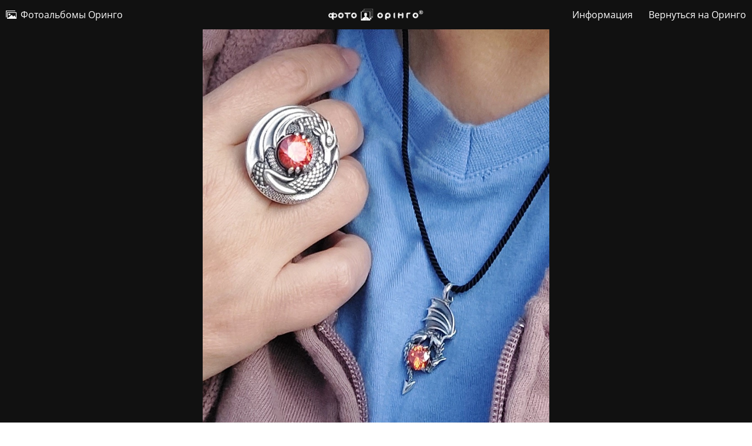

--- FILE ---
content_type: text/css
request_url: https://photo.oringo.com.ua/lib/Peafowl/peafowl.min.css?9017f6e0d8959ca68d67a17aca59ac30
body_size: 21851
content:
*{-webkit-box-sizing:border-box;-ms-box-sizing:border-box;box-sizing:border-box;margin:0;padding:0;border:0;list-style:none;}.no-select,.btn,.top-btn-text,.pop-btn-text,.edit-link,.btn-container,.input-search{-webkit-touch-callout:none;-webkit-user-select:none;-moz-user-select:none;-ms-user-select:none;user-select:none;}[type="search"]{-moz-appearance:textfield;-webkit-appearance:textfield;appearance:textfield;}::-webkit-input-placeholder{color:#AAA;line-height:140%;}:-moz-placeholder{color:#AAA;opacity:1;}::-moz-placeholder{color:#AAA;opacity:1;}:-ms-input-placeholder{color:#AAA;}:focus::-webkit-input-placeholder{color:#AAA;}:focus:-moz-placeholder{color:#AAA;}:focus::-moz-placeholder{color:#AAA;}focus:-ms-input-placeholder{color:#AAA;}::-moz-focus-inner{border:0;padding:0;margin:0;}::-ms-clear{display:none;}body{-webkit-font-smoothing:subpixel-antialiased;}[type=submit]:focus,button:focus{outline:none;}html{height:100%;}html,body{font-family:'Open Sans','Helvetica Neue',Helvetica,Arial,sans-serif;color:#333;font-size:16px;background:#FFF;-webkit-text-size-adjust:100%;}.pop-box,#menu-fullscreen,.top-bar{-webkit-transition:transform 250ms ease;-webkit-transition:-webkit-transform 250ms ease;transition:-webkit-transform 250ms ease;transition:transform 250ms ease;transition:transform 250ms ease,-webkit-transform 250ms ease;}html.tone-dark,.tone-dark body{color:#FFF;background:#0b0b0b;}body.no-margin-top{margin-top:0;padding-top:0;min-height:calc(100% - 50px);}.content-width{width:100%;margin-right:auto;margin-left:auto;position:relative;padding-left:10px;padding-right:10px;}a{color:#00A7DA;text-decoration:none;cursor:pointer;outline:0;}a:hover,a:focus{text-decoration:underline;}h1,h2,h3,h4,h5,h6{font-weight:normal;line-height:1;}.ui-selectable-helper{background:rgba(0,0,0,.15);border:1px solid rgba(255,255,255,.5);-webkit-box-shadow:0 0 5px rgba(0,0,0,.2);box-shadow:0 0 5px rgba(0,0,0,.2);position:absolute;z-index:500;}.hidden{display:none !important;}.visible{display:block !important;}.soft-hidden{display:none;}.soft-visible{display:block;}.hidden-visibility{visibility:hidden;position:absolute;top:0;}.touch-scroll{overflow:scroll;-webkit-overflow-scrolling:touch;}.or-separator{border-top:1px solid #E5E5E5;text-align:center;margin:10px 0 10px 0;}.tone-dark .or-separator{border-color:#212121;}.or-separator span{font-size:0.93em;font-weight:normal;color:#BBB;text-transform:uppercase;text-align:center;background:#FFF;display:inline-block;position:relative;padding:0 10px;top:-10px;}.tone-dark .or-separator span{background:#0b0b0b;}.highlight{background:#FFF8CB;}.tone-dark .highlight{background:#212121;}.line-through{text-decoration:line-through;}.line-separator{width:100%;height:1px;background:#E5E5E5;display:block;margin:20px 0;}.tone-dark .line-separator{background:#212121;}.number-figures,a.number-figures{font-size:1.21em;line-height:1.21em;color:inherit;text-decoration:none;padding-left:10px;padding-right:10px;margin-left:0;border-left:1px solid #E5E5E5;text-align:center;}.tone-dark .number-figures,.tone-dark a.number-figures{color:#FFF;border-color:#212121;}.number-figures:first-child{padding-left:0;border-left:none;}.number-figures:last-child{padding-right:0;}.number-figures b{font-weight:inherit;}.number-figures .icon-heart4{position:relative;top:1px;}.number-figures span:not(.icon){color:#BBB;text-transform:uppercase;font-size:0.6em;}.tone-dark .number-figures span{color:#999;}a.number-figures:hover,a.number-figures:hover *{color:#00A7DA;}.loading{}.loading-indicator,.loading-text{display:inline-block;line-height:inherit;vertical-align:top;}.loading-indicator{}.loading-text{margin-left:5px;}.btn-alt{color:#AAA;font-size:13px;font-size:0.93rem;margin:0 5px;display:inline !important;}.btn-alt a:first-letter{text-transform:capitalize;}.phone .btn-alt{margin:5px 0 0;}.btn-alt a{margin-left:5px;cursor:pointer;}a.edit-link,a.delete-link{font-size:13px;font-size:0.93rem;text-decoration:none;font-weight:normal;}a.delete-link{color:#D90000;}a.edit-link:hover span,a.delete-link:hover{text-decoration:underline;}a.edit-link span.icon-edit{font-size:9px;width:9px;display:inline-block;margin-right:3px;text-decoration:none;}.disabled,.disabled a{color:#CCC;}.tone-dark .disabled,.tone-dark .disabled a{color:#444;}.disabled a{text-decoration:none;cursor:default;}.optional{font-size:50%;color:#AAA;font-weight:normal;}.text-shadow{text-shadow:2px 2px 3px rgba(0,0,0,.75);-webkit-filter:dropshadow(color=#000000,offx=2,offy=2);filter:dropshadow(color=#000000,offx=2,offy=2);}.box-shadow{-webkit-box-shadow:2px 2px 3px 0px rgba(0,0,0,.45);box-shadow:2px 2px 3px 0px rgba(0,0,0,.45);}.silent-links a,a.silent-links{color:inherit;}.close-box{}.close-box .icon-circle{color:#333;position:relative;}.close-box .icon-close-box{color:#FFF;position:absolute;left:0;top:0;}.transparent-canvas{background-image:url([data-uri]);background-repeat:repeat;}.transparent-canvas.dark{background-image:url([data-uri]);}input,textarea,select{font-family:inherit;font-size:inherit;-ms-appearance:none;border-radius:3px;display:inline-block;border:1px solid #CCC;}select{font:inherit;outline:none;}.tone-dark input,.tone-dark textarea,.tone-dark select{background:#000;border:1px solid #464646;color:#FFF;}.text-input,textarea{outline:0;}input[type=checkbox],input[type=radio]{border-radius:0;border:none;position:relative;vertical-align:baseline;}.text-input,input[type=text],.input-line-height{height:36px;}.input-line-height{line-height:36px;}textarea,.text-input,input[type=text]{padding:7px 10px;width:100%;font-size:13px;font-size:0.875rem;color:#333;background:#FFF;}.tone-dark textarea,.tone-dark .text-input,.tone-dark input[type=text]{background:#212121;border-color:#212121;-webkit-box-shadow:none;box-shadow:none;color:#FFF;}.tone-dark select,.tone-dark select.text-input{background:#212121;}.ie7 textarea,.ie7 .text-input,.ie7 input[type=text]{padding:10px;width:328px;height:14px;}.ie8 textarea,.ie8 .text-input,.ie8 input[type=text],.ie9 textarea,.ie9 .text-input,.ie9 input[type=text]{height:auto;}input:focus,textarea:focus,select:focus,input.search:focus,.input-focus{border-color:#00A7DA;-webkit-box-shadow:0 0 8px 0 rgba(0,167,218,.45);box-shadow:0 0 8px 0 rgba(0,167,218,.45);}.tone-dark input:focus,.tone-dark textarea:focus,.tone-dark select:focus,.tone-dark input.search:focus,.tone-dark .input-focus{border-color:#00A7DA;-webkit-box-shadow:0 0 8px 0 rgba(0,167,218,.75);box-shadow:0 0 8px 0 rgba(0,167,218,.75);}.input,.input-label{position:relative;overflow:visible;}.input{margin:10px 0;}.input.first-child,.input:first-child{margin-top:0;}.input-label{margin:20px 0;}.input-label.first-child,.input:first-child{margin-top:0;}.input-label-label,.input-label label,.input-label h3{font-weight:600;padding-bottom:5px;display:inline-block;font-size:1em;}.input-label h3{display:block;}.input-label label a,.input-label h3 a{font-weight:normal;}.input-label label .optional,.input-label label .caption{font-weight:normal;font-size:0.92em;}.input-label .btn-alt{position:absolute;left:100%;top:23px;line-height:36px;margin-left:10px;margin-right:0;}.phone .input-label .btn-alt{position:static;margin-left:0;}.input,.input-label,.checkbox-label{position:relative;font-size:0.93em;}.input .icon-input-submit{background:transparent;font-size:1.82em;color:#D9D9D9;position:absolute;right:0.21em;top:0.21em;cursor:pointer;line-height:1;}.tone-dark .input .icon-input-submit{color:#666;}.input .icon-input-submit:hover,.input .icon-input-submit:focus,.input .icon-input-submit.focus{color:#00A7DA;}.ie7 .input .icon-input-submit{top:2px;}.ui-autocomplete{max-height:130px;overflow-y:auto;overflow-x:hidden;}* html .ui-autocomplete{height:125px;}.autocomplete-list{position:absolute;display:none;z-index:1;}.autocomplete-list .ui-autocomplete{position:absolute;top:0;left:0;}.autocomplete-list ul{border:1px solid #CCC;}.autocomplete-list a{color:inherit;background:Window;padding:7px 10px;display:block;text-decoration:none;cursor:default;}.autocomplete-list a.ui-state-focus{background:Highlight;color:HighlightText;}.input-column{width:350px;border:1px solid red;}.input-warning{color:#BBB;position:absolute;right:0;top:0;}.input-below{margin-top:5px;display:block;color:#777;position:static;}.red-warning{color:#D74634;}.input-password{}.input-password .input-password-strength{position:absolute;right:11px;top:50%;margin-top:8px;}.input-password-strength{background:#E5E5E5;}.tone-dark .input-password-strength{background:#1F1F1F;}.input-password-strength,.input-password-strength span{display:block;width:50px;height:8px;}.input-password-strength span{width:0%;background:#6EC02A;}.checkbox-label{font-size:1em;display:block;margin:5px 0;position:relative;}.checkbox-label:last-child{margin-bottom:0;}.checkbox-label input{position:absolute;padding:0;margin:4px 0 0;margin-left:-20px;}.btn-alt.checkbox-label input{position:static;vertical-align:text-top;margin-right:4px;}.phone .btn-alt.checkbox-label{display:block !important;margin:10px 0;}.checkbox-label label{padding-left:20px;font-weight:normal;margin:0;padding-bottom:0;}.input-search{position:relative;width:200px;width:14.29rem;}input.search{font-size:1em;border-radius:200px;padding:0 25px 0 32px;padding-right:3.0666rem;padding-left:2.3571rem;line-height:100%;height:26px;height:1.86rem;width:200px;width:100%;border:1px solid #CCC;top:0;left:0;outline:0;vertical-align:text-bottom;}input.search.one-icon-padding{padding-right:30px;padding-right:2rem;}.top-bar input.search{padding-left:33px;padding-left:2.16rem;top:-2px;position:relative;}.ie7 input.search,.ie8 input.search,.ie9 input.search{padding-right:10px;line-height:26px;height:26px;}.ie7 input.search{padding:0;width:200px;}.input-search span{position:absolute;z-index:2;cursor:pointer;}.input-search .icon-search{left:10px;top:6px;color:#777;}.top-bar .input-search .icon-search{top:4px;}.tone-dark .input-search .icon-search{color:#CCC;}.input-search .icon-search,.top-btn-text .icon-search{font-size:16px;width:16px;font-size:1.143rem;width:1.143rem;}.input-search .icon,.input-search .icon-close{padding:7px;top:0;font-size:0.72em;color:#AAA;}.input-search .icon.settings{right:22px;}.input-search .icon.close{right:4px;}.input-search .icon:hover{color:#777;}.ie7 .input-search .icon-close,.ie8 .input-search .icon-close,.ie9 .input-search .icon-close{display:none;}select{padding-left:7px !important;}.ie7 select{width:100% !important;padding:0 !important;height:auto !important;}select option{padding:4px 10px;margin:0;}textarea{resize:both;height:80px;}.input-upload{position:relative;}.user-settings-avatar{min-height:160px;height:auto;}.user-settings-avatar-container{position:relative;}.user-settings-avatar-container,.user-settings-avatar-container .user-image{width:160px;height:160px;}.user-settings-avatar .loading-placeholder{position:absolute;left:0;top:0;background:rgba(255,255,255,.8);}.tone-dark .user-settings-avatar .loading-placeholder{background:rgba(0,0,0,.6);}.phone .user-settings-avatar-container{margin:0 auto 10px !important;}.input-upload .btn-container{margin:0 0 5px 0;}.input-upload .btn-alt{margin-left:0;}.arrow-up,.arrow-up-shadow{border-color:transparent transparent #333;border-color:rgba(0,0,0,0) rgba(0,0,0,0) #333;border-width:0 4px 4px;}.tone-dark .arrow-up,.tone-dark .arrow-up-shadow{border-bottom-color:#FFF;}.arrow-down,.arrow-down-shadow{border-width:4px 4px 0 4px;border-color:#333 transparent transparent transparent;border-color:#333 rgba(0,0,0,0) rgba(0,0,0,0) rgba(0,0,0,0);content:"";}.tone-dark .arrow-down,.arrow-down-shadow{border-top-color:#FFF;}.arrow-right{border-width:4px 0 4px 4px;border-color:transparent transparent transparent #333;border-color:rgba(0,0,0,0) rgba(0,0,0,0) rgba(0,0,0,0) #333;}.tone-dark .arrow-right{border-left-color:#FFF;}.arrow-up,.arrow-down,.arrow-right{border-style:solid;display:inline-block;height:0;width:0;vertical-align:middle;}.arrow-up-shadow{position:relative;top:-7px !important;border-color:transparent transparent #BBB !important;border-color:rgba(255,255,255,0) rgba(255,255,255,0) rgba(229,229,229,1) !important;z-index:1;}@media (min-width:992px){.arrow-box:after,.arrow-box:before{border:solid transparent;content:" ";height:0;width:0;position:absolute;pointer-events:none;}.arrow-box:after{border-color:rgba(255,255,255,0);border-width:7px;}.arrow-box:before{border-color:rgba(0 0 0,0);border-width:9px;}.arrow-box-top:after,.arrow-box-top:before{bottom:100%;}.arrow-box-top:after{border-bottom-color:#FFF;}.tone-dark .arrow-box-top:after{border-bottom-color:#1E1E1E;}.arrow-box-top:before{border-bottom-color:rgba(229,229,229,1);}.tone-dark .arrow-box-top:before{border-bottom-color:#333;}.arrow-box-bottom:after,.arrow-box-bottom:before{top:100%;}.arrow-box-bottom:after{border-top-color:#FFF;}.tone-dark .arrow-box-bottom:after{border-top-color:#1E1E1E;}.arrow-box-bottom:before{border-top-color:#000;border-top-color:rgba(229,229,229,1);}.arrow-box-top:after,.arrow-box-top:before,.arrow-box-bottom:after,.arrow-box-bottom:before{left:50%;}.arrow-box-top:after,.arrow-box-bottom:after{margin-left:-7px;}.arrow-box-top:before,.arrow-box-bottom:before{margin-left:-8px;}.anchor-left.arrow-box-top:after,.anchor-left.arrow-box-top:before,.anchor-left.arrow-box-bottom:after,.anchor-left.arrow-box-bottom:before{left:10px;margin:0;}.anchor-left.arrow-box-top:before,.anchor-left.arrow-box-bottom:before{left:8px;}.anchor-right.arrow-box-top:after,.anchor-right.arrow-box-top:before,.anchor-right.arrow-box-bottom:after,.anchor-right.arrow-box-bottom:before{left:auto;right:10px;margin:0;}.anchor-right.arrow-box-top:before,.anchor-right.arrow-box-bottom:before{right:8px;}.arrow-box-left:after,.arrow-box-left:before{right:100%;top:50%;}.arrow-box-left:after{border-right-color:#FFF;}.arrow-box-left:before{border-right-color:#000;border-right-color:#BBB;}.arrow-box-right:after,.arrow-box-right:before{left:100%;top:50%;}.arrow-box-right:after{border-left-color:#FFF;}.arrow-box-right:before{border-left-color:#000;border-left-color:#BBB;}.arrow-box-left:after,.arrow-box-right:after{margin-top:-6px;}.arrow-box-left:before,.arrow-box-right:before{margin-top:-7px;}}.sign-services{}.sign-services li{display:inline-block;margin:0 4px 4px 0;}.sign-service{font-size:0.93em;padding:0 8px;line-height:30px;height:29px;}.sign-service .btn-icon{font-size:inherit;width:auto;}.sign-services-compact .btn-text{display:none;}.sign-service,.link-service{color:#FFF;display:inline-block;text-decoration:none !important;}.sign-service,.link-service span{border-radius:3px;}.link-service{font-weight:normal;height:28px;position:relative;}.link-service span{display:block;line-height:28px;text-align:center !important;}.link-service .btn-icon{width:28px;height:28px;margin-right:4px;position:absolute;left:0;top:0;}.link-service span.sign-text{padding:0 20px;margin-left:32px;}.sign-service .icon,.btn-social .btn-icon{color:#FFF;position:relative;width:12px;display:inline-block;}.btn-container{margin-top:20px;margin-bottom:20px;position:relative;}.phone .btn-container{text-align:center;}.btn{height:36px;line-height:36px;font-family:inherit;font-size:1em;font-weight:normal;padding:0 10px;border-radius:3px;cursor:pointer;display:inline-block;text-decoration:none;}.btn,.btn:hover,.btn:active,.btn:focus{text-decoration:none;}.btn:active,.btn.default:active{-webkit-box-shadow:inset 0 3px 5px rgba(0,0,0,0.125);box-shadow:inset 0 3px 5px rgba(0,0,0,0.125);}.tone-dark .btn:active,.tone-dark .btn.default:active{-webkit-box-shadow:inset 0 3px 5px rgba(0,0,0,0.2);box-shadow:inset 0 3px 5px rgba(0,0,0,0.2);}.btn-icon{font-size:14px;width:14px;display:inline-block;}.btn-text{margin-left:4px;}.btn-big{font-size:16px;font-size:1.143rem;height:38px;line-height:38px;padding-left:1em;padding-right:1em;}.btn-small{height:30px;line-height:30px;padding-left:15px;padding-right:15px;font-size:0.92em;}.btn-input{font-weight:600;font-size:0.93em;padding-left:20px;padding-right:20px;}.btn-32{width:32px;height:32px;text-align:center;display:inline-block;}.btn-32 .btn-icon{width:18px;height:18px;font-size:18px;margin-top:7px;}.btn-capsule{border-radius:100px;border-color:rgba(255,255,255,.5);background-color:rgba(0,0,0,.5);background-image:none;height:auto;color:#FFF;text-shadow:none;font-size:0.93em;height:28px;line-height:28px;font-weight:normal;padding:0 15px;-webkit-box-shadow:none;box-shadow:none;-webkit-filter:none;filter:none;}.btn-capsule:hover{background-color:rgba(0,0,0,.7);}.no-rgba .btn-capsule{border-color:#666;background-color:none;filter:progid:DXImageTransform.Microsoft.gradient(startColorstr=#7F000000,endColorstr=#7F000000);zoom:1;}.no-rgba .btn-capsule:hover{filter:progid:DXImageTransform.Microsoft.gradient(startColorstr=#B2000000,endColorstr=#B2000000);}.btn-capsule:active{-webkit-box-shadow:none;box-shadow:none;}.btn-capsule .btn-icon{font-size:0.93em;}.btn.default{color:#333;border:1px solid transparent;background-color:#EEE;}.tone-dark .btn.default{color:#FFF;background-color:#2f2f2f;}.btn.default:hover{background-color:#E9E9E9;}.tone-dark .btn.default:hover{background-color:#363636;}.btn.default.outline{color:#00A7DA;border-color:#00A7DA;-webkit-box-shadow:none;box-shadow:none;}.btn.disabled,.btn.disabled:hover{color:#999;background-color:#F6F6F6;background-image:none;-webkit-box-shadow:none;box-shadow:none;cursor:default;}.tone-dark .btn.disabled,.tone-dark .btn.disabled:hover{color:#666;background-color:#212121;}.btn.disabled.outline,.btn.disabled.outline:hover{color:#BBB;border-color:#CCC;}.btn.plain,.btn.plain:hover{background:none;text-shadow:none;border-color:transparent;-webkit-box-shadow:none;box-shadow:none;padding:0;color:inherit;}.tone-dark .btn.plain,.tone-dark .btn.plain:hover{background:none;}.btn.plain:active{-webkit-box-shadow:none;box-shadow:none;}.btn.active{background-image:none;background-color:#00A7DA;border-color:#00A7DA;-webkit-filter:none;filter:none;}.btn.default,.btn.grey,.btn.grey.off:hover{background-color:#EEE;}.btn.grey:hover{background-color:#E9E9E9;}.btn.grey.outline{color:#EEE;}.btn.orange,.btn.orange.off:hover{border-color:#FE771D;background-color:#FE771D;}.btn.orange:hover{background-color:#FE6B0A;}.btn.orange.outline{color:#FE771D;}.btn.blue,.btn.blue.off:hover{border-color:#2A80B9;background-color:#2A80B9;}.btn.blue:hover{background-color:#2879B0;}.btn.blue.outline{color:#2A80B9;}.btn.green,.btn.green.off:hover{border-color:#27AE61;background-color:#27AE61;}.btn.green:hover{background-color:#25A55C;}.btn.green.outline{color:#27AE61;}.btn.red,.btn.red.off:hover{border-color:#E84C3D;background-color:#E84C3D;}.btn.red:hover{background-color:#DC483A;}.btn.red.outline{color:#E84C3D;}.btn.white,.btn.white.off:hover{border-color:#FFF;background-color:#FFF;}.btn.white:hover{background-color:#FFF;}.btn.white.outline{color:#FFF;}.btn.black,.btn.black.off:hover{border-color:#3A3A3A;background-color:#3A3A3A;}.btn.black:hover{background-color:#343434;}.btn.black.outline{color:#3A3A3A;}.btn.active,.btn.orange,.btn.blue,.btn.green,.btn.red,.btn.black{color:#FFF;border:1px solid transparent;}.btn.grey,.btn.white{color:#333;}.btn.off{cursor:default;}.btn.off:active{-webkit-box-shadow:none;box-shadow:none;}.btn-social{color:#FFF;background:#333;background-image:none;-webkit-box-shadow:none;box-shadow:none;border:1px solid transparent;}.btn-social,.btn-social:hover{text-decoration:none;text-shadow:none;}.btn-twitter,.link-twitter span{background:#55acee;}.link-twitter:hover span{background:#02A5E3;}.btn-facebook,.link-facebook span{background:#3b5998;}.link-facebook:hover span{background:#374F8A;}.btn-google,.link-google span,.btn-google-plus,.link-google-plus span{background:#D74836;}.link-google:hover span,.link-google-plus:hover span{background:#CD3C2A;}.btn-mail{background:#CCC;color:#333;}.btn-mail span{color:#333;}.btn-tumblr{background:#35465c;}.btn-pinterest{background:#bd081c;}.btn-stumbleupon{background:#eb4924;}.btn-blogger{background:#f57d00;}.btn-whatsapp{background:#43d854;}.btn-reddit{background:#cee3f8;}.btn-reddit .btn-icon{color:#333;}.btn-vk,.link-vk span{background:#45668e;}.link-vk:hover span{background:#4E6F93;}.btn.outline,.btn.outline:hover{background:none;border:1px solid;-webkit-box-shadow:none;box-shadow:none;}.pop-btn,.top-btn-el,a[data-modal]{-webkit-tap-highlight-color:transparent;}.pop-btn *,.top-btn-el *{-webkit-tap-highlight-color:rgba(0,0,0,.2);}.pop-btn,.top-btn-el{display:inline-block;position:relative;cursor:pointer;}.pop-box-inner{cursor:default;display:block;font-size:14px;font-size:1rem;-webkit-overflow-scrolling:touch;overflow:auto;}.pop-btn .pop-box{top:100%;margin-top:10px;}.btn.pop-btn .pop-box{line-height:100%;}.pop-btn-text{color:#00A7DA;cursor:pointer;}.ie7 .pop-btn-text,.ie8 .pop-btn-text{padding-right:0;}.pop-btn-text .arrow-down{vertical-align:middle;margin-left:5px;border-top-color:#00A7DA;}.pop-btn.disabled{cursor:default;}.pop-btn.disabled .pop-btn-text{color:#CCC;cursor:default;}.tone-dark .pop-btn.disabled .pop-btn-text{color:#444;}.pop-btn.disabled .arrow-down{border-top-color:#CCC;}.tone-dark .pop-btn.disabled .arrow-down{border-top-color:#444;}.pop-box{background:#FFF;display:none;font-size:0.93em;z-index:200;}.tone-dark .pop-box,.tone-dark .pop-box .or-separator span{background:#1E1E1E;}.tone-dark .pop-box .or-separator{border-color:#333;}@media (min-width:992px){.pop-box{position:absolute;top:20px;min-height:20px;min-width:160px;border:1px solid #E5E5E5;-webkit-box-shadow:0 2px 8px rgba(0,0,0,.15);box-shadow:0 2px 8px rgba(0,0,0,.15);}.tone-dark .pop-box{border-color:#333;}.pop-box.left-anchor,.pop-box{left:0;}.pop-box.anchor-center{left:50% !important;margin-left:-75px;}.pop-box.anchor-right{left:auto;right:0;}.pop-box.pbcols1{width:212px;}.pop-box.pbcols2{width:412px;}.pop-box.pbcols3{width:612px;}.pop-box.pbcols4{width:812px;}.pop-box.pbcols5{width:1012px;}.pop-box-menucols ul{padding:10px 0;overflow:auto;}.pop-box-menucols li{width:190px;float:left;margin:0 0 0 10px;}.pop-box-menucols li:first-child a,.pop-box-menucols li:last-child a{border-radius:0;}}.btn .pop-box.left-anchor,.btn.pop-box{margin-left:-1px;}.btn .pop-box.anchor-right{margin-right:-1px;}.pop-box-menu{font-size:14px;font-size:0.875rem;}.pop-box-label{margin:10px;text-transform:uppercase;font-weight:bold;font-size:80%;cursor:default;line-height:2;}.pop-box-menu a{display:block;padding:10px;color:#333;text-decoration:none;font-weight:normal;border-bottom:1px solid #E5E5E5;line-height:143%;}.tone-dark .pop-box-menu a{color:inherit;border-color:#000;}@media (min-width:992px){.pop-box-menu a{padding:6px 10px;border-bottom:0;}.pop-box-menu a{}}html:not(.phone) .pop-box-menu a:hover,.pop-box-menu a.focus{background:#00A7DA;color:#FFF;}.pop-box-menu li.current a{background:#F9F9F9;}.tone-dark .pop-box-menu li.current a{background:#333;}.pop-box-menu ul{display:block;padding:0;}@media (min-width:992px){.pop-box-menu ul{margin:5px 0;}.pop-box-menu.pop-box-menucols ul{margin:10px 0;}}.pop-box-menu li{display:block;text-align:left;overflow:hidden;position:relative;}.pop-box-menu li.with-icon{}.pop-box-menu li.with-icon a{padding-left:30px;}.pop-box-menu li.with-icon a .btn-icon{position:absolute;left:10px;top:8px;}.pop-box-menu li.current,.pop-box-menu li.current a{font-weight:600;}.pop-box-menu li.current a:hover{cursor:default;}.pop-box-userdetails{padding:10px;width:120%;min-width:230px;cursor:default;left:42px;line-height:normal;top:0 !important;margin-top:0 !important;}.phone .pop-box,.phablet .pop-box{position:fixed;bottom:0;left:0 !important;width:100%;top:auto !important;}.pop-box-header{text-transform:uppercase;padding:10px;background:#F9F9F9;position:relative;text-align:left;border-bottom:1px solid #E5E5E5;}.tone-dark .pop-box-header{background:#1E1E1E;border-color:#000;}.pop-box-header .btn-icon{position:absolute;right:10px;top:50%;margin-top:-6px;font-size:12px;}@media (min-width:992px){.pop-box-header{display:none;}}.top-bar-placeholder{-webkit-backface-visibility:hidden;backface-visibility:hidden;}.top-bar,.top-bar-placeholder,.top-bar ul li.pop-btn,.top-bar ul li.top-btn-el{height:50px;}.top-btn-text,.top-btn-create-account{line-height:50px;}.top-btn-text{-webkit-tap-highlight-color:transparent;}.top-bar{position:fixed;top:0;left:0;right:0;z-index:400;width:100%;-webkit-transition:transform 250ms ease,border 400ms ease;-webkit-transition:border 400ms ease,-webkit-transform 250ms ease;transition:border 400ms ease,-webkit-transform 250ms ease;transition:transform 250ms ease,border 400ms ease;transition:transform 250ms ease,border 400ms ease,-webkit-transform 250ms ease;}.top-bar,.tone-dark .follow-scroll-wrapper.position-fixed{background-color:#000;}.tone-dark .top-bar.black,.tone-dark.top-bar-black .follow-scroll-wrapper.position-fixed,.tone-dark .top-bar#top-bar-shade{background-color:#0b0b0b;}.ie9 .top-bar{-webkit-filter:none;filter:none;background:url([data-uri]);}.top-bar.white,.follow-scroll-wrapper.position-fixed{border-bottom:1px solid rgba(0,0,0,.1);}.top-bar.white.transparent{border-bottom-color:transparent;}.top-bar.white,.follow-scroll-wrapper.position-fixed,.top-bar-box-shadow-none .top-bar.white{background-color:#FFF;}.top-bar,.follow-scroll-wrapper.position-fixed{-webkit-backface-visibility:hidden;backface-visibility:hidden;}.tone-dark.top-bar-black .follow-scroll-wrapper.position-fixed{border-bottom:1px solid #212121;border-bottom:1px solid rgba(255,255,255,.09);}.ie9 .top-bar.white{-webkit-filter:none;filter:none;}.top-bar-box-shadow-none .top-bar{-webkit-box-shadow:none;box-shadow:none;border-bottom-color:transparent;}#top-bar-shade{opacity:0;}#top-bar-shade.transparent-25{opacity:.25;}.top-bar.transparent,.tone-dark .top-bar.transparent{background:none;-webkit-box-shadow:none;box-shadow:none;}.top-bar.transparent .top-btn-text{text-shadow:1px 1px 1px rgba(0,0,0,.25);}.top-bar.transparent.white .top-btn-text{text-shadow:none;}.top-bar.transparent.white .top-btn-text:hover,.top-bar.transparent.white .opened .top-btn-text{text-shadow:none;}.top-bar.transparent .btn,.top-bar.transparent .top-btn-number{text-shadow:inherit;}.top-bar .content-width{position:relative;height:100%;z-index:100;}.top-bar .arrow-down,#menu-fullscreen > ul > li .arrow-down{border-top-color:#FFF;width:0;}.top-bar.white .arrow-down,.top-bar.white .arrow-down,.top-bar.white #menu-fullscreen > ul > li .arrow-down{border-top-color:#333;}.top-bar-logo{width:100%;position:absolute;top:50%;margin-top:-9px;text-align:center;left:0;padding:0 10px;}.top-bar-logo,.top-bar-logo img{height:18px;}@media (min-width:992px){.top-bar-logo{margin-top:-10px;}.top-bar-logo,.top-bar-logo img{height:20px;}}.top-bar-logo > a{display:inline-block;vertical-align:top;}.top-bar-logo img{display:block;margin-left:auto;margin-right:auto;}.top-bar.white .top-btn-text:hover .arrow-down,.top-bar.white .opened .arrow-down{border-top-color:#00A7DA;}.ios .top-bar.white .top-btn-text:hover .arrow-down{border-top-color:#333;}.ios .top-bar.white .opened .top-btn-text .arrow-down{border-top-color:#00A7DA;}.top-bar ul{list-style:none;}.top-bar li.pop-btn,.top-bar li.top-btn-el{float:left;margin-right:20px;position:relative;}.phone .top-bar li.pop-btn,.phone .top-bar li.top-btn-el{margin-right:10px;}.top-bar .top-bar-right li.pop-btn,.top-bar .top-bar-right li.top-btn-el{margin-right:0;margin-left:20px;}.phone .top-bar .top-bar-right li.pop-btn,.phone .top-bar .top-bar-right li.top-btn-el{margin-left:10px;}@media (min-width:992px){.top-bar li.pop-btn,.top-bar li.top-btn-el{margin-right:20px;}.top-bar .top-bar-right li.pop-btn,.top-bar .top-bar-right li.top-btn-el{margin-left:20px;}}.top-bar ul li.pop-btn:first-child{margin-left:0;}.top-bar ul .pop-btn.current,.top-bar ul .top-btn-el.current{border-bottom:2px solid #00A7DA;}.top-bar ul .pop-btn.current .top-btn-text,.top-bar ul .top-btn-el.current .top-btn-text{text-shadow:none;-webkit-box-shadow:none;box-shadow:none;}.top-bar ul li.top-btn-el a{text-decoration:none;}.top-bar.white .top-bar ul .pop-btn.current .top-btn-text,.top-bar.white.top-bar ul .top-btn-el.current .top-btn-text{color:#333;}.top-bar-right li.pop-btn:last-child,.top-bar-right li.pop-btn:last-child .arrow-down{margin-right:0;}.top-btn-text,.top-btn-create-account{display:block;color:#FFF;font-weight:normal;font-size:1em;height:100%;}.top-btn-text{text-decoration:none;}.top-bar.white .top-btn-text,.top-bar.white #menu-fullscreen .top-btn-text{color:#333;}.top-btn-text .icon{margin-right:7px;position:relative;top:0;display:inline;font-size:16px;width:16px;font-size:1.143rem;width:1.143rem;line-height:50px;}.top-btn-text .btn-text{margin-left:0;}.top-btn-text .icon-search{}.top-btn-text .arrow-down{position:relative;margin:0 0 0 5px;}.top-btn-text .btn-text{vertical-align:top;}.top-btn-text .icon{margin-right:0;}.top-bar-notifications{}#menu-fullscreen .top-bar-notifications .btn-text{display:inline-block;}.top-bar-notifications-container{margin-right:2px;cursor:default;}.top-bar-notifications-header{font-size:0.93em;line-height:1;padding:12px 10px;overflow:auto;}.top-bar-notifications-header,.top-bar-notifications-list li{border-bottom:1px solid #E5E5E5;}.tone-dark .top-bar-notifications-header,.tone-dark .top-bar-notifications-list li{border-color:#333;}.top-bar-notifications-header h2{font-size:1em;font-weight:bold;float:left;}.top-bar-notifications-header a{float:right;}.top-bar-notifications-list li{font-size:0.93em;display:block;text-decoration:none;padding:10px;position:relative;min-height:68px;padding-left:68px;}.top-bar-notifications-list li:last-child{border-bottom:0;}.top-bar-notifications-list li:hover{background:rgba(0,0,0,.02);}.tone-dark .top-bar-notifications-list li:hover{background:rgba(0,0,0,.2);}.top-bar-notifications-list li.transition{-webkit-transition:background-color 150ms linear;transition:background-color 150ms linear;}.top-bar-notifications-list li.persistent,.top-bar-notifications-list li.new{background:#FFFAD9;}.tone-dark .top-bar-notifications-list li.persistent,.tone-dark .top-bar-notifications-list li.new{background:#333;}.ie7 .top-bar-notifications-list li{min-height:48px;}.top-bar-notifications-list li .user-image{width:48px;height:48px;position:absolute;left:10px;top:10px;}.top-bar-notifications-list li .user-image img{width:100%;height:100%;display:block;}.top-bar-notifications-list li .user-image span.icon{font-size:30px;width:30px;height:30px;margin-left:-15px;margin-top:-15px;}.top-bar-notifications-list li .how-long-ago{display:block;font-size:11px;color:#AAA;}@media (min-width:992px){.top-bar .pop-box{margin-top:0;z-index:200;}}.top-bar-search-input{margin-left:-10px;margin-right:10px !important;}.top-bar.white .top-bar-search-input .icon-search{color:inherit;}.top-bar-search-input .input-search{position:relative;top:50%;margin-top:-13px;}.top-bar-search-input input{font-size:1em;border-width:0;padding-left:36px;}.top-bar.white .top-bar-search-input input{border-width:1px;}.tone-dark .input-search .icon.search,.tone-dark .input-search .icon.close,.tone-dark .input-search .icon.settings{color:#CCC;}.tone-dark .input-search .icon.close:hover,.tone-dark .input-search .icon.settings:hover{color:#999;}.top-bar-left .pop-box{left:-10px;}.top-bar-right .pop-box{left:auto;right:-10px;}.top-bar-right .pop-box .arrow-up{left:auto;right:10px;}.top-bar .pop-box{top:100%;top:46px;}#top-predictive-search.pop-box{width:200px;left:0;font-size:100%;}.top-bar .pop-account{}.top-bar .pop-account .pop-box .arrow-up{left:50%;margin-left:-6px;}.top-bar .pop-account .or-separator{margin-top:30px;}.top-btn-create-account{text-decoration:none;display:inline;padding:4px 12px;height:26px;}.top-bar.white .top-btn-text:hover:not(.btn),.top-bar.white .opened .top-btn-text:not(.btn){color:#00A7DA;}.phone .top-bar.white .top-btn-text:hover:not(.btn){color:inherit;}.phone .top-bar.white .current .top-btn-text:hover:not(.btn){color:#00A7DA;}.ios .top-bar.white .top-btn-text:not(.btn):not(.top-btn-number):hover{color:#333;}.ios .top-bar.white .opened .top-btn-text:not(.btn),.ios .top-bar.white .opened .top-btn-text:not(.top-btn-number){color:#00A7DA;}.top-bar.white .btn,.top-bar.white .btn:hover,.top-bar.white .opened .btn{color:#FFF;}.top-bar.white .btn.default,.top-bar.white .btn.default:hover,.top-bar.white .current .btn{color:inherit;}.current .top-btn-create-account:hover{background:inherit;}.current .top-btn-create-account{padding:0;background:none;}.top-btn-number{background:#555;color:#DDD;font-size:12px;font-weight:normal;border-radius:3px;padding:0 7px;position:relative;display:block;top:14px;line-height:22px;height:22px;}#menu-fullscreen .top-btn-number{display:inline-block;position:relative;margin-right:5px;top:-2px;vertical-align:text-bottom;}.top-bar.white .top-btn-number,.top-bar.white .opened .top-btn-number,.top-bar.white .top-btn-number:hover,.ios .top-bar.white .top-btn-number.top-btn-text{background:#CCC;color:#FFF;}.top-bar.white .top-btn-number.on,.top-btn-number.on,.top-btn-number.on:hover,.opened .top-btn-number.on,.ios .top-bar.white .top-btn-number.on{background:#D90000;color:#FFF;}.pop-account{}.pop-account .pop-box-inner{padding:20px 10px;cursor:default;}.pop-account .title,.pop-account h2{font-size:1em;text-align:center;margin-top:5px;font-weight:normal;display:block;}.pop-account .sign-services{margin:15px 0 11px 0;}.pop-account input[type=text],.pop-account input[type=password],.pop-account input.text-input{width:100%;}.ie7 .pop-account input.text-input{width:266px;height:auto;}.pop-account .checkbox-label{display:inline-block;margin:0;}.ie7 .pop-account .checkbox-label{}#top-bar-user .top-btn-text .user-image{position:relative;top:50%;margin-top:-13px;margin-right:5px;width:26px;height:26px;float:left;}.phone #top-bar-user .top-btn-text .user-image{margin-right:0;}.phone #menu-fullscreen #top-bar-user .top-btn-text .user-image{margin-right:5px;}#top-bar-user .default-user-image{background:#CCC;}.top-bar.black #top-bar-user .default-user-image{background:#555;}#top-bar-user-menu.pop-box{width:150px;}.header{border-bottom:1px solid #E5E5E5;height:50px;position:relative;overflow:visible;clear:both;}.follow-scroll-wrapper.position-fixed .header.follow-scroll{border-bottom:0;}.tone-dark .header{border-bottom-color:#212121;}.header.fixed.follow-scroll{border-bottom:0;}.phone .header,.phablet .header{height:auto;min-height:50px;}.header h1{font-size:1em;}.header > h1,.header .heading,.header .heading *{line-height:50px;}.header > h1,.header .heading{font-size:22px;font-weight:normal;float:left;}.tone-dark .header > h1,.tone-dark .header .heading{color:#FFF;}.phone .header > h1,.phone .header .heading{}.header h1 strong,.header .heading strong{font-weight:inherit;}.header.header-tabs h1{margin-right:20px;}.header ul.content-tabs{float:left;}.phone .header ul.content-tabs{float:none;position:relative;}.phone .header:not(.follow-scroll) ul.content-tabs{top:auto;}.header .btn{margin-top:3px;}.phone .header .btn{margin-top:0;}.header-content-left{float:left;}.header-content-right{float:right;height:auto;}.phone .header-content-right{}.header-content-right .number-figures{margin-top:14px;border-left:1px solid #E5E5E5;}.header-content-right .number-figures:first-child{border-left:0;}.header .header-link{font-size:1em;display:inline-block;margin-top:14px;}.header > .header-link{}.header > .header-link *{line-height:normal;}.phone .header .header-link{}.header .pop-btn.breadcrum-item{margin-top:0;}.header .user-image{width:30px;height:30px;margin-top:10px;float:left;}.header.header-content{position:relative;min-height:40px;border:0;}.header.header-content .heading,.header.header-content .heading *{line-height:40px;height:40px;}.header-content img{max-height:40px;}.header-content .user-image{width:40px;height:40px;margin-top:0;top:0;}.header-content .user-image img,.header .user-image img{width:100%;height:100%;display:block;}.header-content .user-image.default-user-image .icon,.header .user-image.default-user-image .icon{font-size:18px;width:18px;height:18px;margin-left:-9px;margin-top:-9px;}.header-content-breadcrum{float:left;}.tone-dark .breadcrum-item{color:#FFF;}.breadcrum-item *{line-height:normal;}.header-content-breadcrum .breadcrum-item,.breadcrum-text{line-height:40px;}.breadcrum-text,.header-content-breadcrum .heading{font-size:15px;}.breadcrum-text,.breadcrum-text a{color:inherit;}.breadcrum-text{font-weight:normal;}.breadcrum-item{margin-right:10px;position:relative;float:left;}.breadcrum-text a:hover{color:#00A7DA;text-decoration:none;}.breadcrum-text .user-link{margin-left:10px;}.header-content-breadcrum .arrow,.header-content-breadcrum .arrow-down,.header-content-breadcrum .arrow-right{margin-left:5px;position:relative;}.header-content-breadcrum a:hover .arrow-down{border-top-color:#00A7DA;}.header-content-breadcrum a:hover .arrow-right{border-left-color:#00A7DA;}.header-content-breadcrum .pop-box h2{font-size:1.07em;line-height:1.2;}.header-content-breadcrum .pop-box h2 a{line-height:1;}.header-content .btn{margin-left:5px;float:left;margin-top:3px;}.header-content .btn:last-child{margin-right:0;}.follow-scroll{margin-left:auto;margin-right:auto;}.follow-scroll-wrapper{left:0;right:0;z-index:50;}.follow-scroll-wrapper.position-fixed .header{margin-bottom:-1px !important;}.follow-scroll-placeholder{-webkit-backface-visibility:hidden;backface-visibility:hidden;}.content-tabs{}.tab-menu{cursor:pointer;line-height:50px;min-height:50px;}.phablet .tab-menu{float:left;}.tab-menu.current{border-bottom:1px solid transparent;}.content-tabs a{font-weight:normal;color:#333;text-decoration:none;padding-left:10px;padding-right:10px;}.tone-dark .content-tabs a{color:#FFF;}.content-tabs li.disabled a{cursor:default;}.content-tabs li.current a,.content-tabs li.current a span,.tab-menu.current{color:inherit;}.content-tabs li{float:left;font-size:1em;}.phone .content-tabs li{float:none;border-bottom:0;}.phone .content-tabs li a{padding:0;}.content-tabs-vertical li{float:none;margin:0;border-left:2px solid transparent;}.content-tabs-vertical li > *{padding-right:20px;padding-left:20px;}.header-content-right .content-tabs li{margin-left:10px;margin-right:0;}.content-tabs li,.content-tabs a{height:50px;line-height:50px;display:block;}.content-tabs-vertical li,.content-tabs-vertical a{height:38px;line-height:38px;}.content-tabs li:hover,.content-tabs li.current,.content-tabs li.visited,.content-tabs li.visited:hover{color:inherit;border-color:#00A7DA;border-style:solid;border-bottom-width:2px;}.content-tabs li.current a:hover{color:inherit;}.content-tabs li:hover a{color:#00A7DA;}.tone-dark .content-tabs li a,.tone-dark .content-tabs li:hover a{color:#FFF;}.content-tabs li.disabled:hover{border-bottom:0;}.content-tabs li.current{border-color:#00A7DA;}.content-tabs li.visited{border-bottom-color:transparent;}.content-tabs li.current.visited{border-color:#D93600;}.content-tabs li.visited,.content-tabs li.visited a{color:#D93600;}.content-tabs-vertical li:hover,.content-tabs-vertical li.current{border-bottom-width:0;border-left-width:2px;}.content-tabs .tab-count{font-weight:normal;color:#BBB;}.content-tabs .tab-count-block{font-weight:normal;background:#D90000;border-radius:3px;padding:1px 4px;position:relative;top:-1px;}.content-tabs .tab-count-block,.content-tabs .current .tab-count-block{color:#FFF;}.content-tabs li.disabled *{color:#CCC;}.list-selection{overflow:visible;height:50px;}.list-selection *{line-height:normal;}.phone .list-selection{border-top:1px solid #E5E5E5;}.phone.tone-dark .list-selection{border-top-color:#212121;}#tabbed-content-group{margin-top:30px;padding-bottom:30px;}#content-listing-tabs #tabbed-content-group{margin-top:0;padding-bottom:0;}#content-listing-tabs{padding-bottom:0;}.tabbed-content{display:none;width:100%;overflow:auto;}.title{font-size:0.93em;font-weight:bold;margin-bottom:5px;}.title.grid-columns{margin-right:10px;text-align:right;line-height:2;}.phone .title.grid-columns,.phablet .title.grid-columns{margin-right:0 !important;text-align:left;}.tabbed-content-section{overflow:auto;}.tabbed-content-list{line-height:1.8;}.tabbed-listing{}.tabbed-listing .tabbed-content{overflow:hidden;}.table-li{display:table;width:100%;}.table-li li{padding:8px 0;border-bottom:1px solid #E5E5E5;list-style:none !important;}.tone-dark .table-li li{border-bottom-color:#212121;}.tabbed-content-list.table-li-hover > li:hover{background:#F9F9F9;}.tone-dark .tabbed-content-list.table-li-hover > li:hover{background:#1E1E1E;}.tabbed-content-list .table-li-header{font-weight:bold;}.tabbed-content-list.table-li-hover .table-li-header:hover,.tone-dark .tabbed-content-list.table-li-hover .table-li-header:hover{background:none;}.table-li ul{}.table-li ul li:last-child{border-bottom:none;}.table-li ul li:hover{}.table-li ul li ul li:hover{}.viewer-title{font-size:1.43em;line-height:1.43em;margin:10px 0;}.panel-description{}.panel-description .description-text{font-size:1em;}.panel-description .description-meta{font-size:0.93em;}.panel-description .exif-meta{padding-left:1.57em;position:relative;}.panel-description .exif-meta .camera-icon{color:#CCC;position:absolute;left:0;top:0.21em;font-size:1.14em;}.panel-description .exif-meta .exif-data{display:block;font-size:1em;}.panel-thumb-list{}.panel-thumb-list li{display:block;float:left;margin-right:5px;margin-bottom:5px;line-height:76px;font-size:0.93em;}.phone .panel-thumb-list li.more-link,.phablet .panel-thumb-list li.more-link{float:none;clear:both;line-height:100%;padding:10px 0;}.panel-thumb-list img{display:block;width:76px;height:76px;}.phone .panel-thumb-list img,.phablet .panel-thumb-list img{width:90px;height:auto;}.panel-share{}.panel-share-item{margin-bottom:30px;}.panel-share-item:last-child{margin-bottom:0;}.panel-share-item h4.pre-title{font-size:0.93em;color:#BBB;border-bottom:1px solid #E5E5E5;padding-left:200px;line-height:20px;margin-bottom:10px;}.tone-dark .panel-share-item h4.pre-title{border-color:#212121;}.phone .panel-share-item h4.pre-title,.phablet .panel-share-item h4.pre-title{padding-left:0;}.panel-share-item h4.title{line-height:32px;}.panel-share-item .text-input{*height:auto;}.panel-share-item .grid-columns{position:relative;}.panel-share-input-label{margin-bottom:10px;overflow:auto;}.panel-share-input-label:last-child{margin-bottom:0;}.panel-share-input{position:relative;}.panel-share-networks{overflow:auto;}.panel-share-networks h4.title{line-height:32px;}.panel-share-networks li{display:block;float:left;margin-right:8px;margin-bottom:8px;}.panel-share-networks li a{display:block;width:32px;height:32px;}.panel-report{}.panel-report h4.title{line-height:36px;}.text-content{margin-bottom:40px;font-size:16px;font-size:1.143rem;}.text-content p,.text-content li{line-height:160%;margin:10px 0;}.text-content h1,.text-content h2,.text-content h3,.text-content h4{margin:40px 0 20px 0;font-weight:normal;line-height:120%;}.text-content h1{font-size:1.375em;}.text-content h2{font-size:1.25em;}.text-content h3{font-size:1.125em;}.text-content h4{font-size:1.07em;}.text-content h5{font-size:1em;}.text-content h6{font-size:1em;}.text-content ul,.text-content ol{margin-left:20px;}.text-content li{list-style:disc outside;margin-top:0;margin-bottom:0;}.form-content{position:relative;}.signup-services-column h2{font-size:17px;}.signup-services-column ul{margin:10px 0;}.signup-services-column li:first-child{margin-left:0;}.signup-services-column li:last-child{margin-right:0;}.form-content .content-tabs-vertical{margin-right:10px;position:absolute;left:0;top:0;}.form-content .content-tabs-vertical.position-fixed{position:fixed;left:auto;top:auto;}.tabbed-input-column{margin-left:200px;}.phone .tabbed-input-column,.phablet .tabbed-input-column{margin-left:0;}.account-link{position:relative;}.account-linked{}a.account-linked-profile{width:48px;height:48px;display:block;}a.account-linked-profile img{width:100%;height:100%;display:block;border:0;}html.menu-fullscreen-visible{overflow:hidden;}html.menu-fullscreen-visible body{width:100%;height:100%;overflow:hidden;}#menu-fullscreen{position:fixed;left:0;top:0;background:#212121;border-top-color:#212121;border-top-style:solid;height:100%;width:100%;overflow:auto;}.top-bar.white #menu-fullscreen{border-top-color:#FFF;background:#F9F9F9;}#menu-fullscreen > ul > li{display:block;float:none;border-bottom:0;border-top:1px solid #000;margin:0 !important;position:relative;}.top-bar.white #menu-fullscreen > ul > li{border-top:1px solid #E5E5E5;border-bottom:1px solid #FFF;background:#FFF;}#menu-fullscreen > ul > li .top-btn-text{padding:0 10px;background:inherit;}#menu-fullscreen > ul > li .icon{margin-right:7px;}#menu-fullscreen > ul > li .input-search .icon{margin-right:0;}#menu-fullscreen > ul > li a{text-decoration:none;}#menu-fullscreen .input-search{margin:0 10px;top:11px;width:auto;}#menu-fullscreen .menu-fullscreen-show{display:block;}#menu-fullscreen .menu-fullscreen-hide{display:none;}body.upload-box-visible{margin-top:300px;}body.upload-box-visible.no-margin-top{margin-top:280px;}body.upload-box-visible .upload-box{display:block;}.upload-box{clear:both;background:#FFF;border-bottom:1px solid #E5E5E5;}.tone-dark .upload-box{border-color:#000;}.upload-box--fixed{position:fixed;left:0;right:0;z-index:200;background:#FFF;top:50px;}.tone-dark .upload-box--fixed{background:#101010;}.phone .upload-box--fixed{top:0;z-index:500;max-height:100%;overflow-y:auto;overflow-x:hidden;}.upload-box--hidden{-webkit-transform:translateY(-100%);transform:translateY(-100%);top:0;}.upload-box--show{-webkit-transform:translateY(0);transform:translateY(0);}.upload-box-inner{padding:40px 0;position:relative;}.upload-box-inner .position-absolute{position:absolute;text-transform:uppercase;top:20px;line-height:20px;}.upload-box-heading{text-align:center;}.upload-box-heading .icon{font-size:100px;width:100px;height:100px;font-size:7.143rem;width:7.143rem;height:7.143rem;color:#00A7DA;display:inline-block;text-decoration:none;-webkit-tap-highlight-color:transparent;}.upload-box-heading h2,.upload-box-heading .heading{font-weight:lighter;font-size:26px;margin:10px 0;display:block;}.upload-box-heading h2 a,.upload-box-heading .heading a{color:inherit;text-decoration:none;}.upload-box-status-text{font-size:14px;}.upload-box-allowed-files{left:0;font-size:11px;font-size:0.79rem;color:#999;}.upload-box-allowed-files span{margin-right:5px;}.upload-box-close{text-decoration:none;right:0;font-size:11px;line-height:11px;font-size:0.79rem;line-height:1em;color:#333;}.upload-box-close,.upload-box-close a{}.tone-dark .upload-box-close{color:#CCC;}.upload-box-close:hover{text-decoration:none;}.upload-box-close a{color:inherit;text-decoration:none;}.upload-box-close .btn-text:hover{text-decoration:underline;}.upload-box-close .btn-icon{font-size:9px;width:9px;display:inline;}.page-not-found{border-radius:10px;background:#F9F9F9;text-align:center;padding:30px;font-size:16px;}.tone-dark .page-not-found{background:#101010;}.page-not-found h1{font-size:30px;margin-bottom:10px;}.page-not-found .input-search{margin-left:auto;margin-right:auto;margin-top:20px;}.page-not-found .input-search .icon-search{font-size:20px;left:14px;top:8px;}.page-not-found .input-search .icon-close{top:6px;right:5px;}.page-not-found input.search{height:36px;width:100%;font-size:15px;padding-right:30px;padding-left:40px;}.ie7 .page-not-found input.search,.ie8 .page-not-found input.search,.ie9 .page-not-found input.search{padding-right:10px;line-height:36px;}.content-listing{overflow:hidden;position:relative;clear:both;}.pad-content-listing{width:105%;margin-left:auto;margin-right:auto;position:relative;}.js .pad-content-listing{}.list-item{display:inline-block;}.js .list-item{display:none;}.list-item .disabled-mask{width:100%;height:100%;position:absolute;top:0;left:0;background:rgba(255,255,255,.5);filter:progid:DXImageTransform.Microsoft.gradient(GradientType=0,startColorstr='#80ffffff',endColorstr='#80ffffff');z-index:1;}.list-item:hover .hover-display,.phone .list-item .hover-display,.phablet .list-item .hover-display{display:block;}.list-item.masked:hover .hover-display{display:none;}.list-item .hover-display{opacity:0;-webkit-transition:all 250ms ease;transition:all 250ms ease;}.list-item:hover .hover-display{opacity:1;}.phone .list-item .hover-display,.phablet .list-item .hover-display{opacity:1;-webkit-transition:none;transition:none;}.list-item-image{position:relative;display:block;overflow:hidden;min-height:260px;text-align:center;background:#F6F6F6;}.tone-dark .list-item-image,.tone-dark .list-item-thumbs,.tone-dark .list-item-thumbs li{background:#212121;}.list-item-image .image-container{display:inline-block;text-align:center;vertical-align:bottom;text-decoration:none;}.js .list-item-image .image-container{text-align:default;}.list-item-image .image-container img{display:block;position:relative;width:100%;height:auto;}.js .list-item-image .image-container img{width:auto;}.list-item-image .image-container .icon.empty{width:90px;height:90px;font-size:90px;color:#E5E5E5;text-decoration:none;}.tone-dark .list-item-image .image-container .icon.empty{color:#444;}.list-item-image-btn{padding:5px 8px 5px 28px;font-size:0.93em;background:#FFF;position:absolute;top:10px;cursor:pointer;border-radius:2px;}.list-item-image-btn.list-image-like-btn{left:10px;}.list-item-image-btn span{font-size:15px;position:absolute;left:8px;top:50%;margin-top:-8px;}.ie7 .list-item-image-btn span{left:4px;top:2px;}.list-item-image-btn:hover span{color:#00A7DA;}.list-item-image-btn.liked{background:#00A7DA;color:#FFF;display:block;}.list-item-image-btn.liked:hover{background:#D90000;}.list-item-image-btn.liked:hover span.icon-like{font-size:11px;padding:0;left:10px;color:#FFF;margin-top:-6px;}.list-item-image-btn.liked:hover span.icon-like:before{content:"\e01f";}.list-item-desc,.list-item-card,.list-item-title{background:#FFF;border:1px solid #EEE;padding:10px;position:relative;}.list-item-desc-title{width:100%;position:absolute;padding-left:10px;padding-right:10px;left:0;text-decoration:none;}.list-item-desc-title--center-y{top:50%;-webkit-transform:translateY(-50%);transform:translateY(-50%);}.list-item-desc-title-link{font-size:1.08em;line-height:1.08em;font-weight:600;display:inline-block;white-space:nowrap;overflow:hidden;text-overflow:ellipsis;width:80%;padding-top:0.125em;padding-bottom:0.125em;}a.list-item-desc-title-link{text-decoration:none;}.list-item-title{padding-top:0;padding-bottom:0;font-weight:normal;text-align:center;height:40px;overflow:hidden;}.list-item-title,.list-item-title *{font-size:1em;line-height:40px;}.list-item-title a{font-weight:normal;color:#333;}.list-item-alt{background:#F9F9F9;}.list-item-desc-height{height:100%;}.list-item-overflow{height:110%;overflow:hidden;}.list-item-desc{font-size:0.93em;line-height:130%;-webkit-box-shadow:0 1px 0px rgba(0,0,0,.1),0 0 0 transparent;box-shadow:0 1px 0px rgba(0,0,0,.1),0 0 0 transparent;border-bottom:1px solid rgba(0,0,0,.2);}.phone .list-item-desc,.phablet .list-item-desc{font-size:1em;}.list-item-desc a,.list-item-desc strong,.list-item-desc b,.list-item.masked:hover .list-item-desc a,.list-item.masked:hover .list-item-title a{color:#555;}.tone-dark .list-item-desc a,.tone-dark .list-item-desc strong,.tone-dark .list-item-desc b,.tone-dark .list-item.masked:hover .list-item-desc a,.tone-dark .list-item.masked:hover .list-item-title a{color:#FFF;}.list-item:hover .list-item-desc a,.list-item:hover .list-item-title a{color:#00A7DA;}.list-item-desc .user,.list-item-desc a.user img{border-radius:100%;}.list-item-desc .user{float:left;margin-top:-20px;margin-right:8px;padding:3px;background:#FFF;width:50px;height:50px;}.tone-dark .list-item-desc .user{background:#101010;}.list-item-desc .user:hover{background:#00A7DA;}.tone-dark .list-item-desc .user:hover{background:inherit;}.list-item-desc .user img{width:44px;height:44px;display:block;}.phone .list-item-desc .user,.phablet .list-item-desc .user{width:62px;height:62px;}.phone .list-item-desc .user img,.phablet .list-item-desc .user img{width:56px;height:56px;}.list-item-desc .user-image{text-align:center;position:relative;}.list-item-desc .user-image:hover{background-color:#E5E5E5;}.list-item-desc .user-image .icon-user{color:#E5E5E5;position:absolute;font-size:24px;width:24px;height:24px;left:50%;top:50%;margin-left:-12px;margin-top:-12px;}.phone .list-item-desc .user-image .icon-user,.phablet .list-item-desc .user-image .icon-user{font-size:32px;width:32px;height:32px;margin-left:-16px;margin-top:-16px;}.list-item-desc .user-image:hover .icon-user{color:#FFF;}.list-item-desc strong{display:block;}.list-item-card{border-radius:3px;min-height:82px;}.list-item-card .user-image{display:block;}.list-item-thumbs-container{overflow:hidden;}.list-item-thumbs{overflow:auto;background:#F9F9F9;width:101%;margin-top:2px;margin-bottom:0;margin-left:-1px;}.list-item-thumbs li{background:#F6F6F6;border-right:1px solid;border-left:1px solid;border-color:#FFF;float:left;}.tone-dark .list-item-thumbs li{border-color:#0b0b0b;}.list-item-desc{color:#FFF;height:4.242903225806451em;margin-top:-4.242903225806451em;background:transparent;border:0;-webkit-box-shadow:none;box-shadow:none;text-shadow:1px 1px 3px rgba(0,0,0,.6);background:-webkit-gradient(linear,left top,left bottom,from(rgba(0,0,0,0)),to(rgba(0,0,0,0.35)));background:linear-gradient(to bottom,rgba(0,0,0,0) 0%,rgba(0,0,0,0.35) 100%);opacity:0;-webkit-transition:all 250ms ease;transition:all 250ms ease;}.list-item:hover .list-item-desc,.phone .list-item .list-item-desc,.phablet .list-item .list-item-desc,.laptop .list-item .list-item-desc{opacity:1;}.list-item-desc *,.list-item-desc a,.list-item:hover .list-item-desc a{color:#FFF;}.list-item-desc .list-item-overflow{bottom:0;left:0;padding:10px;position:absolute;height:auto;}.content-listing-more,.content-listing-loading{text-align:center;margin:20px 0;}.content-listing-more{display:none;}.content-listing-loading{height:32px;}.content-listing-loading .loading-indicator{position:static;}.content-listing-pagination{text-align:center;font-size:1em;padding:0;margin:20px 0;color:inherit;font-weight:normal;}.js .content-listing-pagination{display:none;}.content-listing-pagination a{text-decoration:none;font-weight:inherit;color:inherit;padding:6px 10px;display:block;}.content-listing-pagination a:hover{color:#00A7DA;background:#F6F6F6;}.content-listing-pagination a.current{color:inherit;}.tone-dark .content-listing-pagination a.current{color:#FFF;}.tone-dark .content-listing-pagination a:hover{background:#1F1F1F;}.phone .content-listing-pagination li.pagination-page{display:none;}.content-listing-pagination li,.phone .content-listing-pagination li.pagination-page.pagination-current{display:inline-block;}.content-listing-pagination .pagination-current a,.content-listing-pagination .pagination-current a:hover{color:inherit;background:initial;cursor:default;}.pagination-disabled{visibility:hidden;}.content-empty{text-align:center;font-size:inherit;color:#444;}.content-empty .icon{color:#E5E5E5;font-size:90px;width:90px;height:90px;display:inline-block;}.tone-dark .content-empty,.tone-dark .content-empty .icon{color:#444;}.content-empty h2,.content-empty .message{font-size:16px;margin-top:10px;line-height:160%;}.tone-dark .content-empty h2,.tone-dark .content-empty .message{color:#444;}.sort-listing{display:none;}.sort-listing .selection-count:before{content:" (";}.sort-listing .selection-count:after{content:")";margin-right:5px;}.disabled.sort-listing .selection-count:before,.disabled.sort-listing .selection-count:after{display:none;}.user-image{display:inline-block;}.user-image img,img.user-image{display:block;border-radius:3px;}.default-user-image{background:#E5E5E5;color:#FFF;text-align:center;position:relative;}.tone-dark .default-user-image{background:#555;}.default-user-image .icon{color:#FFF;font-size:16px;width:16px;height:16px;position:absolute;left:50%;top:50%;margin-left:-8px;margin-top:-8px;display:block;line-height:100%;}img.user-image.size-70,.default-user-image.size-70{width:70px;height:70px;}.default-user-image.size-70 .icon{font-size:38px;margin-left:-19px;margin-top:-19px;}img.user-image.size-60,.default-user-image.size-60{width:60px;height:60px;}.default-user-image.size-60 .icon{font-size:32px;margin-left:-16px;margin-top:-16px;}img.user-image.size-40,.default-user-image.size-40{width:40px;height:40px;}.default-user-image.size-40 .icon{font-size:22px;margin-left:-11px;margin-top:-11px;}.user-social-networks{font-size:1em;}.user-social-networks,.user-social-networks a{text-decoration:none;color:#BBB;}.user-social-networks a{padding:2px;}.user-social-networks a:hover{color:#999;}.no-margin-top .top-user{min-height:130px;}.top-user{position:relative;height:110px;margin-top:10px;margin-bottom:10px;height:auto;}.top-user > div{position:absolute;top:0;}.top-user .top-user-credentials{position:static;padding-right:220px;clear:both;overflow:visible;}.top-user.user-has-no-background .top-user-credentials{overflow:auto;}.phone .top-user .top-user-credentials{padding-right:0;padding-left:0;width:100%;margin-bottom:10px;text-align:center;}.phone .top-user .top-user-credentials > a{display:inline-block;}.top-user .header-content-right{right:0;}.top-user .header-content-right > *{margin-bottom:10px;}.top-user .header-content-right > *:last-child{margin-bottom:0;}.phone .top-user .header-content-right{position:relative;}.phone .top-user .header-content-right > div{margin:10px auto;text-align:center;width:260px;}.phone .top-user .input-search{position:relative;top:auto;}.phone .top-user .input-search form{position:relative;}.phone .top-user .number-figures{line-height:28px;}.top-user h1{font-size:26px;font-weight:bold;margin-bottom:2px;margin-top:10px;color:#000;}.top-user.user-has-no-background h1{}.tone-dark .top-user h1{color:#FFF;}.phone .top-user h1,.no-margin-top .top-user h1{margin-top:0;}.top-user h1 a{color:inherit;text-decoration:none;}.top-user .user-meta{margin-bottom:10px;}body.no-margin-top .top-user .user-image{margin-top:-30px;}.top-user .user-image{width:160px;height:160px;border:4px solid #FFF;float:left;margin-right:10px;border-radius:100%;}.tone-dark .top-user .user-image{border-color:#0b0b0b;}.phone .top-user .user-image{float:none;margin-left:auto;margin-right:auto;margin-bottom:10px;}.phone body.no-margin-top .top-user .user-image{margin-top:10px;}.top-user img.user-image{background:#FFF;}.tone-dark .top-user img.user-image{background:#0b0b0b;}.top-user .user-image.no-border{border:none;}.tone-dark .top-user .user-image.default-user-image{border-color:#0b0b0b;}.top-user .user-image.default-user-image .icon,.user-settings-avatar .user-image.default-user-image .icon{font-size:90px;width:90px;height:90px;margin-left:-45px;margin-top:-45px;}.top-user .number-figures{margin-top:0;}.user-card.avatar{padding-left:70px;}.user-card.no-avatar{padding-left:0;}.user-card .or-separator{margin-top:5px;margin-bottom:5px;}.user-card .user-link{font-size:0.93em;}.user-card-header h2{font-size:15px;font-weight:normal;margin-top:0;margin-bottom:2px;}.user-card-header h2 a{color:inherit;text-decoration:none;}.tone-dark .user-card-header h2 a{color:#FFF;}.user-card-header div{color:#BBB;}.user-card-footer{overflow:hidden;}.user-card-footer .user-social-networks{margin-top:3px;}.top-user .input-search .icon.close{top:3px;}.ad-space{text-align:center;}.ad-margin-vertical{margin-top:20px;margin-bottom:20px;}.ad-margin-horizontal{margin-left:20px;margin-right:20px;}.arrow-navigator{}.arrow-navigator a{display:block;height:100%;text-decoration:none;text-align:center;color:#FFF;text-shadow:0 0 5px #000;width:40px;height:100%;position:absolute;top:0;opacity:.5;}.arrow-navigator a:hover{opacity:.9;}.phone .arrow-navigator a,.phone .arrow-navigator a:hover,.phablet .arrow-navigator a,.phablet .arrow-navigator a:hover{opacity:1;}.arrow-navigator a.disabled{display:none;}.arrow-navigator a span{display:inline-block;font-size:24px;width:40px;position:absolute;text-align:center;left:50%;top:50%;margin-top:-12px;margin-left:-20px;}.growl{font-size:14px;font-size:1rem;background:#FFF5B3;background:rgba(255,245,179,.95);padding:10px 30px;text-align:center;min-height:36px;height:auto;width:650px;position:fixed;left:50%;top:55px;margin-left:-325px;line-height:1.2;z-index:300;-webkit-box-shadow:2px 2px 3px rgba(0,0,0,.1);box-shadow:2px 2px 3px rgba(0,0,0,.1);cursor:default;color:#333;}.phone .growl{top:0;left:0;border-radius:0;margin:0;width:100%;z-index:1000;background:#FFF5B3;min-height:50px;line-height:18px;padding:16px 36px;}.growl.static{margin-left:auto;position:relative;width:auto;top:0;left:0;padding-left:10px;padding-right:10px;-webkit-box-shadow:none;box-shadow:none;z-index:initial;}.growl.dark{background:#000;background:rgba(0,0,0,.8);color:#CCC;}.growl .icon{font-size:10px;position:absolute;right:2px;top:4px;cursor:pointer;padding:10px;opacity:.9;}.growl.dark .icon{color:#FFF;}.phone .growl .icon{top:10px;}.fullscreen{position:fixed;top:0;left:0;width:100%;height:100%;overflow:auto;z-index:1000;opacity:0;-webkit-transition:opacity 250ms linear;transition:opacity 250ms linear;}.fullscreen.black,.black-bkg{background:rgba(0,0,0,.8);filter:progid:DXImageTransform.Microsoft.gradient(startColorstr=#CC000000,endColorstr=#CC000000);}.fullscreen.soft-black,.soft-black-bkg{background:rgba(0,0,0,.6);filter:progid:DXImageTransform.Microsoft.gradient(startColorstr=#7F000000,endColorstr=#7F000000);}.fullscreen.white,.white-bkg{background:rgba(255,255,255,.87);filter:progid:DXImageTransform.Microsoft.gradient(startColorstr=#deffffff,endColorstr=#deffffff);}.fullscreen.soft-white,.soft-white-bkg{background:rgba(255,255,255,.6);filter:progid:DXImageTransform.Microsoft.gradient(startColorstr=#7FFFFFFF,endColorstr=#7FFFFFFF);}.ie9 .fullscreen{-webkit-filter:none;filter:none;}.fullscreen-loader{width:150px;height:150px;text-align:center;border-radius:10px;color:#FFF;margin-top:-75px;margin-left:-75px;position:absolute;top:50%;left:50%;zoom:1;}.loading-txt{position:absolute;bottom:15px;left:0;text-align:center;width:100%;}#fullscreen-modal{display:none;}.ie9 #fullscreen-modal{-webkit-filter:none;filter:none;}#fullscreen-modal-box{background:#FFF;width:650px;margin:0 auto;margin:50px auto;padding:30px;position:relative;-webkit-box-shadow:0 0 50px 6px rgba(0,0,0,0.25);box-shadow:0 0 50px 6px rgba(0,0,0,0.25);}.tone-dark #fullscreen-modal-box,.tone-dark #fullscreen-modal-box .or-separator span{background:#161616;}.phone #fullscreen-modal-box{width:100%;margin:0;padding:20px;max-height:100%;overflow-y:scroll;-webkit-overflow-scrolling:touch;}#fullscreen-modal-box h1,#fullscreen-modal-box .modal-box-title{display:block;border-bottom:1px solid #E5E5E5;padding-bottom:10px;margin-top:0;margin-bottom:20px;font-size:20px;line-height:100%;padding-right:32px;padding-right:32px;}.tone-dark #fullscreen-modal-box h1,.tone-dark #fullscreen-modal-box .modal-box-title{border-color:#212121;}.phone #fullscreen-modal-box h1,.phone #fullscreen-modal-box .modal-box-title{font-size:1.28em;}#fullscreen-modal-box h2{font-size:1.14em;}#fullscreen-modal-box h2 *{font-weight:normal;}#fullscreen-modal-box .or-separator{margin-top:16px;}#fullscreen-modal-box p{font-size:1em;line-height:160%;margin-top:10px;margin-bottom:10px;}#fullscreen-modal-box p:firt-child{margin-top:0;}#fullscreen-modal-box .btn-container{margin-bottom:0;}.phone #fullscreen-modal-box .btn-container{text-align:center;}#fullscreen-modal-box .close-modal.icon-close{position:absolute;right:20px;top:25px;cursor:pointer;font-size:12px;width:32px;height:32px;padding:10px;color:#CCC;}#fullscreen-modal-box .close-modal.icon-close:hover{color:#BBB;}.phone #fullscreen-modal-box .close-modal.icon-close,.phone #fullscreen-modal-box .close-modal.icon-close:hover{right:10px;top:15px;color:#333;}.modal-form{}.modal-form textarea{height:70px;resize:none;}#fullscreen-changes-confirm{background:#FFF;padding:40px 0;margin-top:75px;position:absolute;text-align:center;top:50%;width:100%;-webkit-box-shadow:0 4px 16px rgba(0,0,0,.25);box-shadow:0 4px 16px rgba(0,0,0,.25);}.tone-dark #fullscreen-changes-confirm{background:#1E1E1E;}#fullscreen-changes-confirm h2{font-size:18px;line-height:18px;color:inherit;}.fullscreen-viewer{background:#000;background:rgba(0,0,0,.9);color:#BBB;display:none;}.fullscreen-viewer-top{height:50px;width:100%;background:#000;}.fullscreen-viewer-top-user,.fullscreen-viewer-navigation{margin-top:8px;}.fullscreen-viewer-top-user{}.fullscreen-viewer-top-user img{width:34px;height:34px;margin-right:10px;}.fullscreen-viewer-navigation{font-size:16px;font-size:1.143rem;height:26px;position:relative;z-index:100;}.fullscreen-viewer-navigation a{display:inline-block;color:#BBB;color:rgba(255,255,255,.7);text-decoration:none;padding:8px;}.fullscreen-viewer-navigation a:hover{color:#FFF;}.fullscreen-viewer-navigation a.disabled{color:#BBB;color:rgba(255,255,255,.4);cursor:default;}.fullscreen-viewer-content{text-align:center;height:100%;position:relative;display:none;}.js .fullscreen-viewer-content{}.fullscreen-viewer-content img{max-width:100%;max-height:100%;-webkit-box-shadow:0 0 6px 0 #000000;box-shadow:0 0 6px 0 #000000;}#cookie-law-banner{position:fixed;padding:10px;width:100%;bottom:0;background:rgba(0,0,0,.8);color:#FFF;font-size:0.93em;}#cookie-law-banner p{padding-right:20px;}a.cookie-law-close{color:inherit;text-decoration:none;position:absolute;right:0;top:3px;font-size:0.72em;opacity:.5;}a.cookie-law-close:hover{opacity:1;}.r1{height:30px;}.r2{height:70px;}.r3{height:110px;}.r4{height:150px;}.r5{height:190px;}.r6{height:230px;}.r7{height:270px;}.r8{height:310px;}.r9{height:350px;}.r10{height:390px;}.r11{height:430px;}.r12{height:470px;}.r13{height:510px;}.r14{height:550px;}.r15{height:590px;}.r16{height:630px;}.r17{height:670px;}.r18{height:710px;}.r19{height:750px;}.r20{height:790px;}.r11{height:830px;}.r22{height:870px;}.r23{height:910px;}.r24{height:950px;}.columns-container{overflow:auto;}.grid-columns{display:block;float:left;}.gutter-margin-right,.gutter-margin-right-bottom{margin-right:10px;}.gutter-margin-bottom,.gutter-margin-right-bottom,.gutter-margin-left-bottom{margin-bottom:10px;}.gutter-margin-left,.gutter-margin-left-bottom{margin-left:10px;}.gutter-width{width:10px;}@media (min-width:480px){}@media (min-width:768px){.c1{width:30px;}.c2{width:70px;}.c3{width:110px;}.c4{width:150px;}.c5{width:190px;}.c6{width:230px;}.c7{width:270px;}.c8{width:310px;}.c9{width:350px;}.c10{width:390px;}.c11{width:430px;}.c12{width:470px;}.c13{width:510px;}.c14{width:550px;}.c15{width:590px;}.c16{width:630px;}.c17{width:670px;}.c18{width:710px;}.fluid-column.c1{width:3.157%;}.fluid-column.c2{width:7.368%;}.fluid-column.c3{width:11.578%;}.fluid-column.c4{width:15.789%;}.fluid-column.c5{width:20%;}.fluid-column.c6{width:24.210%;}.fluid-column.c7{width:28.421%;}.fluid-column.c8{width:32.631%;}.fluid-column.c9{width:36.842%;}.fluid-column.c10{width:41.052%;}.fluid-column.c11{width:45.263%;}.fluid-column.c12{width:49.473%;}.fluid-column.c13{width:53.684%;}.fluid-column.c14{width:57.894%;}.fluid-column.c15{width:62.105%;}.fluid-column.c16{width:66.315%;}.fluid-column.c17{width:70.526%;}.fluid-column.c18{width:74.736%;}}@media (min-width:992px){.content-width{width:100%;min-width:970px;}.c19{width:750px;}.c20{width:790px;}.c21{width:830px;}.c22{width:870px;}.c23{width:910px;}.c24{width:950px;}.fluid-column.c19{width:78.947%;}.fluid-column.c20{width:83.157%;}.fluid-column.c21{width:87.368%;}.fluid-column.c22{width:91.578%;}.fluid-column.c23{width:95.789%;}.fluid-column.c24{width:100%;}.top-btn-text .btn-text{}.top-btn-text .btn-text{margin-left:7px;}.pop-box .arrow-up{border-bottom-color:#FFF;}.pop-box .arrow-down{border-top-color:#FFF;}.pop-box .arrow-up{border-width:0 6px 6px;position:absolute;top:-6px;}.pop-box .arrow-down{border-width:6px 6px 0 6px;}.pop-box .arrow-up,.pop-box.left-anchor .arrow-up{left:10px;}.pop-box.anchor-center .arrow-up{left:50%;margin-left:-6px;}.pop-box.anchor-right .arrow-up{left:auto;right:10px;}}@media (min-width:992px) and (max-width:1920px){.content-width{max-width:1800px;}}@media (min-width:1921px) and (max-width:2560px){.content-width{max-width:2440px;}}@media (min-width:3840px){.content-width{max-width:3720px;}}.color-white{color:#FFF !important;}.color-black{color:#333 !important;}.color-grey{color:#CCC !important;}.color-green{color:#27AE61 !important;}.color-red{color:#E84C3D !important;}.color-blue{color:#2A80B9 !important;}.color-orange{color:#FE771D !important;}.color-inherit{color:inherit !important;}.color-initial{color:initial !important;}.height-auto{height:auto;}.width-auto{width:auto;}.height-100p{height:100%;}.width-100p{width:100%;}.opacity-10{opacity:.1;}.opacity-20{opacity:.2;}.opacity-30{opacity:.3;}.opacity-40{opacity:.4;}.opacity-50{opacity:.5;}.opacity-60{opacity:.6;}.opacity-70{opacity:.7;}.opacity-80{opacity:.8;}.opacity-90{opacity:.9;}.opacity-100{opacity:1;}.background-black{background:black !important;}.background-white{background:white !important;}.background-transparent{background:transparent !important;}.background-gradient-white-left{background:-webkit-gradient(linear,left top,right top,from(rgba(255,255,255,0)),color-stop(35%,rgba(255,255,255,1)),to(rgba(255,255,255,1)));background:linear-gradient(to right,rgba(255,255,255,0) 0%,rgba(255,255,255,1) 35%,rgba(255,255,255,1) 100%);filter:progid:DXImageTransform.Microsoft.gradient( startColorstr='#00ffffff',endColorstr='#ffffff',GradientType=1 );}.background-gradient-white-right{background:-webkit-gradient(linear,left top,right top,from(rgba(255,255,255,1)),color-stop(80%,rgba(255,255,255,1)),to(rgba(255,255,255,0)));background:linear-gradient(to right,rgba(255,255,255,1) 0%,rgba(255,255,255,1) 80%,rgba(255,255,255,0) 100%);filter:progid:DXImageTransform.Microsoft.gradient( startColorstr='#ffffff',endColorstr='#00ffffff',GradientType=1 );}.font-weight-bold{font-weight:bold !important;}.font-weight-normal{font-weight:normal !important;}.cursor-pointer{cursor:pointer !important;}.cursor-default{cursor:default !important;}.cursor-zoom-in{cursor:-webkit-zoom-in;cursor:zoom-in;}.cursor-zoom-out{cursor:-webkit-zoom-out;cursor:zoom-out;}.font-size-small{font-size:small !important;}.font-size-medium{font-size:medium !important;}.font-size-large{font-size:large !important;}.font-size-inherit{font-size:inherit !important;}.font-size-10{font-size:10px !important;}.font-size-11{font-size:11px !important;}.font-size-12{font-size:12px !important;}.font-size-13{font-size:13px !important;}.font-size-14{font-size:14px !important;}.font-size-15{font-size:15px !important;}.font-size-16{font-size:16px !important;}.font-size-17{font-size:17px !important;}.font-size-18{font-size:18px !important;}.height-100p{height:100% !important;}.height-120p{height:120% !important;}.top-0{top:0px;}.top-10{top:10px;}.top-20{top:20px;}.top-30{top:30px;}.top-40{top:40px;}.right-0{right:0px;}.right-10{right:10px;}.right-20{right:20px;}.right-30{right:30px;}.right-40{right:40px;}.bottom-0{bottom:0px;}.bottom-10{bottom:10px;}.bottom-20{bottom:20px;}.bottom-30{bottom:30px;}.bottom-40{bottom:40px;}.left-0{left:0px;}.left-10{left:10px;}.left-20{left:20px;}.left-30{left:30px;}.left-40{left:40px;}.display-none{display:none;}.display-none-forced{display:none !important;}.display-block{display:block;}.display-block-forced{display:block !important;}.visibility-hidden{visibility:hidden;}.clear-both{clear:both;}.float-left{float:left;}.float-right{float:right;}.border-0,.no-border{border:none;}.border-top-0{border-top:0;}.border-right-0{border-right:0;}.border-bottom-0{border-bottom:0;}.border-left-0{border-left:0;}.box-shadow-none{-webkit-box-shadow:none;box-shadow:none;}.word-break-break-all{word-break:break-all;}.word-break-break-word{word-break:break-word;}.margin-0{margin:0 !important;}.margin-5{margin:5px !important;}.margin-10{margin:10px !important;}.margin-20{margin:20px !important;}.margin-30{margin:20px !important;}.margin-40{margin:20px !important;}.margin-top-0,.phone .phone-margin-top-0,.phablet .phablet-margin-top-0{margin-top:0 !important;}.margin-top-5,.phone .phone-margin-top-5,.phablet .phablet-margin-top-5{margin-top:5px !important;}.margin-top-10,.phone .phone-margin-top-10,.phablet .phablet-margin-top-10{margin-top:10px !important;}.margin-top-20,.phone .phone-margin-top-20,.phablet .phablet-margin-top-20{margin-top:20px !important;}.margin-top-30{margin-top:30px !important;}.margin-top-40{margin-top:40px !important;}.margin-right-auto{margin-right:auto !important;}.margin-right-0,.phone .phone-margin-right-0,.phablet .phablet-margin-right-0{margin-right:0 !important;}.margin-right-5{margin-right:5px !important;}.margin-right-10{margin-right:10px !important;}.margin-right-20{margin-right:20px !important;}.margin-right-30{margin-right:30px !important;}.margin-right-40{margin-right:40px !important;}.margin-bottom-0,.phone .phone-margin-bottom-0,.phablet .phablet-margin-bottom-0{margin-bottom:0 !important;}.margin-bottom-5{margin-bottom:5px !important;}.margin-bottom-10,.phone .phone-margin-bottom-10,.phablet .phablet-margin-bottom-10{margin-bottom:10px !important;}.margin-bottom-20,.phone .phone-margin-bottom-20,.phablet .phablet-margin-bottom-20{margin-bottom:20px !important;}.margin-bottom-30{margin-bottom:30px !important;}.margin-bottom-40{margin-bottom:40px !important;}.margin-left-auto{margin-left:auto !important;}.margin-left-0,.phone .phone-margin-left-0,.phablet .phablet-margin-left-0{margin-left:0 !important;}.margin-left-5{margin-left:5px !important;}.margin-left-10{margin-left:10px !important;}.margin-left-20{margin-left:20px !important;}.margin-left-30{margin-left:30px !important;}.margin-left-40{margin-left:40px !important;}.padding-5{padding:5px !important;}.padding-10{padding:10px !important;}.padding-20{padding:20px !important;}.padding-30{padding:20px !important;}.padding-40{padding:20px !important;}.padding-top-5{padding-top:5px !important;}.padding-top-0{padding-top:0 !important;}.padding-top-10{padding-top:10px !important;}.padding-top-20{padding-top:20px !important;}.padding-top-30{padding-top:30px !important;}.padding-top-40{padding-top:40px !important;}.padding-right-5{padding-right:5px !important;}.padding-right-0{padding-right:0 !important;}.padding-right-10{padding-right:10px !important;}.padding-right-20{padding-right:20px !important;}.padding-right-30{padding-right:30px !important;}.padding-right-40{padding-right:40px !important;}.padding-bottom-5{padding-bottom:5px !important;}.padding-bottom-0{padding-bottom:0 !important;}.padding-bottom-10{padding-bottom:10px !important;}.padding-bottom-20{padding-bottom:20px !important;}.padding-bottom-30{padding-bottom:30px !important;}.padding-bottom-40{padding-bottom:40px !important;}.padding-left-5{padding-left:5px !important;}.padding-left-0{padding-left:0 !important;}.padding-left-10{padding-left:10px !important;}.padding-left-20{padding-left:20px !important;}.padding-left-30{padding-left:30px !important;}.padding-left-40{padding-left:40px !important;}.position-static{position:static;}.position-relative{position:relative;}.position-absolute{position:absolute;}.position-fixed{position:fixed;}.text-align-left{text-align:left;}.text-align-center{text-align:center;}.text-align-right{text-align:right;}.text-align-justify{text-align:justify;}.text-decoration-none{text-decoration:none !important;}.display-block{display:block;}.display-inline{display:inline;}.display-inline-table{display:inline-table;}.display-inline-block{display:inline-block;}.display-table-cell{display:table-cell;}.word-break-break-all{word-break:break-all;}.list-style-position-inside li{list-style-position:inside !important;}.list-style-position-outside li{list-style-position:outside !important;}.list-style-type-disc li{list-style-type:disc !important;}.list-style-type-decimal li{list-style-type:decimal !important;}.center-box{margin-right:auto !important;margin-left:auto !important;}.display-inline-block,.display-table-cell{*display:inline;zoom:1;}.vertical-align-middle{vertical-align:middle !important;}.resize-vertical{resize:vertical !important;}.no-resize,.resize-none{resize:none !important;}.overflow-auto{overflow:auto !important;}.overflow-hidden{overflow:hidden !important;}.overflow-visible{overflow:visible !important;}.overflow-scroll{overflow:scroll !important;}.overflow-x-auto{overflow-x:auto !important;}.overflow-y-auto{overflow-y:auto !important;}.overflow-x-hidden{overflow-x:hidden !important;}.overflow-y-hidden{overflow-y:hidden !important;}.overflow-x-visible{overflow-x:visible !important;}.overflow-y-visible{overflow-y:visible !important;}.overflow-x-scroll{overflow-x:scroll !important;}.overflow-y-scroll{overflow-y:scroll !important;}.text-transform-capitalize{text-transform:capitalize;}.default-margin-top{margin-top:20px;}.default-margin-bottom{margin-bottom:20px;}.phone .content-width,.phablet .content-width{padding-left:10px !important;padding-right:10px !important;}.phone .phone-hide,.phablet .phablet-hide,.tablet .tablet-hide,.laptop .laptop-hide,.desktop .desktop-hide,.largescreen .desktop-hide{display:none !important;}.phone .phone-show,.phone .phone-display-block,.phablet .phablet-show,.phablet .phablet-display-block,.tablet .tablet-show,.tablet .tablet-display-block,.laptop .laptop-show,.laptop .laptop-display-block,.desktop .desktop-show,.desktop .desktop-display-block,.largescreen .desktop-show,.largescreen .desktop-display-block{display:block !important;}.phone .phone-display-inline,.phablet .phablet-display-inline,.tablet .tablet-display-inline,.laptop .laptop-display-inline,.desktop .desktop-display-inline{display:inline !important;}.phone .phone-display-inline-block,.phablet .phablet-display-inline-block,.tablet .tablet-display-inline-block,.laptop .laptop-display-inline-block,.desktop .desktop-display-inline-block{display:inline-block !important;}.image-responsive{max-width:100% !important;width:auto !important;}.phone .phone-float-none,.phablet .phablet-float-none,.tablet .tablet-float-none,.laptop .laptop-float-none,.desktop .desktop-float-none{float:none;clear:both;}.phone .grid-columns,.phablet .grid-columns{float:none;margin-left:0;margin-right:0;}.phone .phone-float-left,.phablet .phablet-float-left{float:left !important;}.phone .phone-c1,.phablet .phablet-c1,.phone .fluid-column.phone-c1,.phone .fluid-column.phablet-c1{width:100%;}.phone .phone-text-align-left,.phablet .phablet-text-align-left{text-align:left !important;}.phone .phone-text-align-center,.phablet .phablet-text-align-center{text-align:center !important;}#tiptip_holder{display:none;position:absolute;top:0;left:0;z-index:99999;}#tiptip_holder.tip_top{padding-bottom:5px;}#tiptip_holder.tip_bottom{padding-top:5px;}#tiptip_holder.tip_right{padding-left:5px;}#tiptip_holder.tip_left{padding-right:5px;}#tiptip_content{font-size:12px;color:#FFF;padding:6px 8px;background-color:#333;background-color:rgba(0,0,0,.8);word-break:break-word;}.tone-dark #tiptip_content{color:#000;background:#FFF5B3;background:rgba(255,255,255,.95);}#tiptip_arrow,#tiptip_arrow_inner{position:absolute;border-color:transparent;border-style:solid;border-width:6px;height:0;width:0;}#tiptip_holder.tip_top #tiptip_arrow_inner{margin-top:-6px;margin-left:-7px;border-top-color:#333;border-top-color:rgba(0,0,0,.8);}.tone-dark #tiptip_holder.tip_top #tiptip_arrow_inner{border-top-color:#FFF;border-top-color:rgba(255,255,255,.95);}#tiptip_holder.tip_bottom #tiptip_arrow_inner{margin-top:-6px;margin-left:-7px;border-bottom-color:#333;border-bottom-color:rgba(0,0,0,.8);}.tone-dark #tiptip_holder.tip_bottom #tiptip_arrow_inner{border-bottom-color:#FFF;border-bottom-color:rgba(255,255,255,.95);}#tiptip_holder.tip_right #tiptip_arrow_inner{margin-top:-6px;margin-left:-6px;border-right-color:#333;border-right-color:rgba(0,0,0,.8);}.tone-dark #tiptip_holder.tip_right #tiptip_arrow_inner{border-right-color:#FFF;border-right-color:rgba(255,255,255,.95);}#tiptip_holder.tip_left #tiptip_arrow_inner{margin-top:-6px;margin-left:-6px;border-left-color:#333;border-left-color:rgba(0,0,0,.8);}.tone-dark #tiptip_holder.tip_left #tiptip_arrow_inner{border-left-color:#FFF;border-left-color:rgba(255,255,255,.95);}.antiscroll-wrap{display:block;position:relative;overflow:hidden;}.antiscroll-scrollbar{background:gray;background:rgba(0,0,0,0.5);border-radius:7px;-webkit-box-shadow:0 0 1px #fff;box-shadow:0 0 1px #fff;position:absolute;opacity:0;filter:progid:DXImageTransform.Microsoft.Alpha(Opacity=0);-webkit-transition:linear 250ms opacity;-moz-transition:linear 250ms opacity;-o-transition:linear 250ms opacity;}.antiscroll-scrollbar-shown{opacity:1;filter:progid:DXImageTransform.Microsoft.Alpha(Opacity=100);}.antiscroll-scrollbar-horizontal{height:7px;margin-left:2px;bottom:2px;left:0;}.antiscroll-scrollbar-vertical{width:7px;margin-top:2px;right:2px;top:0;}.antiscroll-inner{overflow:scroll;}.antiscroll-inner::-webkit-scrollbar{width:0;height:0;}.antiscroll-inner::scrollbar{width:0;height:0;}#recaptcha_table.recaptcha_theme_clean #recaptcha_image{border:0 !important;}#recaptcha_response_field{height:auto;}.copy-hover-display button.copy-input[data-action=copy]{visibility:hidden;}.phone button.copy-input[data-action=copy],.pablet button.copy-input[data-action=copy],.copy-hover-display:hover button.copy-input[data-action=copy]{visibility:visible;}button.copy-input[data-action=copy]{position:absolute;right:7px;top:.8181em;background-color:#DEDEDE;text-transform:uppercase;cursor:pointer;line-height:1;font-size:11px;padding:4px 6px;border-radius:4px;text-shadow:0 1px 1px rgba(255,255,255,.5);-webkit-touch-callout:none;-webkit-user-select:none;-moz-user-select:none;-ms-user-select:none;user-select:none;}.icon-16{font-size:16px !important;font-size:1.143rem !important;width:16px !important;width:1.143rem !important;height:16px !important;height:1.143rem !important;}@font-face{font-family:'icomoon';src:url('fonts/icomoon.eot?x4x4bl');src:url('fonts/icomoon.eot?x4x4bl#iefix') format('embedded-opentype'),url('fonts/icomoon.woff?x4x4bl') format('woff'),url('fonts/icomoon.ttf?x4x4bl') format('truetype'),url('fonts/icomoon.svg?x4x4bl#icomoon') format('svg');font-weight:normal;font-style:normal;}[class^="icon-"],[class*=" icon-"]{font-family:'icomoon';speak:none;font-style:normal;font-weight:normal;font-variant:normal;text-transform:none;line-height:1;-webkit-font-smoothing:antialiased;-moz-osx-font-smoothing:grayscale;}.icon-whatsapp:before{content:"\ea93";}.icon-home:before{content:"\e627";}.icon-home2:before{content:"\e628";}.icon-home3:before{content:"\e629";}.icon-office:before{content:"\e62a";}.icon-newspaper:before{content:"\e62b";}.icon-pencil:before{content:"\e62c";}.icon-pencil2:before{content:"\e62d";}.icon-quill:before{content:"\e62e";}.icon-pen:before{content:"\e62f";}.icon-blog:before{content:"\e630";}.icon-droplet:before{content:"\e631";}.icon-paint-format:before{content:"\e632";}.icon-image:before{content:"\e633";}.icon-image2:before{content:"\e634";}.icon-images2:before{content:"\e635";}.icon-camera2:before{content:"\e636";}.icon-music:before{content:"\e637";}.icon-headphones:before{content:"\e638";}.icon-play:before{content:"\e639";}.icon-film:before{content:"\e63a";}.icon-camera3:before{content:"\e63b";}.icon-dice:before{content:"\e63c";}.icon-pacman:before{content:"\e63d";}.icon-spades:before{content:"\e63e";}.icon-clubs:before{content:"\e63f";}.icon-diamonds:before{content:"\e640";}.icon-pawn:before{content:"\e641";}.icon-bullhorn:before{content:"\e642";}.icon-connection:before{content:"\e643";}.icon-podcast:before{content:"\e644";}.icon-feed:before{content:"\e645";}.icon-book:before{content:"\e646";}.icon-books:before{content:"\e647";}.icon-library:before{content:"\e648";}.icon-file:before{content:"\e649";}.icon-profile:before{content:"\e64a";}.icon-file2:before{content:"\e64b";}.icon-file3:before{content:"\e64c";}.icon-file4:before{content:"\e64d";}.icon-copy:before{content:"\e64e";}.icon-copy2:before{content:"\e64f";}.icon-copy3:before{content:"\e650";}.icon-paste:before{content:"\e651";}.icon-paste2:before{content:"\e652";}.icon-paste3:before{content:"\e653";}.icon-stack:before{content:"\e654";}.icon-folder:before{content:"\e655";}.icon-folder-open:before{content:"\e656";}.icon-tag:before{content:"\e657";}.icon-tags:before{content:"\e658";}.icon-barcode:before{content:"\e659";}.icon-qrcode:before{content:"\e65a";}.icon-ticket:before{content:"\e65b";}.icon-cart:before{content:"\e65c";}.icon-cart2:before{content:"\e65d";}.icon-cart3:before{content:"\e65e";}.icon-coin:before{content:"\e65f";}.icon-credit:before{content:"\e660";}.icon-calculate:before{content:"\e661";}.icon-support:before{content:"\e662";}.icon-phone:before{content:"\e663";}.icon-phone-hang-up:before{content:"\e664";}.icon-address-book:before{content:"\e665";}.icon-notebook:before{content:"\e666";}.icon-pushpin:before{content:"\e668";}.icon-location:before{content:"\e669";}.icon-location2:before{content:"\e66a";}.icon-compass:before{content:"\e66b";}.icon-map:before{content:"\e66c";}.icon-map2:before{content:"\e66d";}.icon-history:before{content:"\e66e";}.icon-clock2:before{content:"\e66f";}.icon-clock3:before{content:"\e670";}.icon-alarm:before{content:"\e671";}.icon-alarm2:before{content:"\e672";}.icon-bell:before{content:"\e673";}.icon-stopwatch:before{content:"\e674";}.icon-calendar:before{content:"\e675";}.icon-calendar2:before{content:"\e676";}.icon-print:before{content:"\e677";}.icon-keyboard:before{content:"\e678";}.icon-screen:before{content:"\e679";}.icon-laptop:before{content:"\e67a";}.icon-mobile:before{content:"\e67b";}.icon-mobile2:before{content:"\e67c";}.icon-tablet:before{content:"\e67d";}.icon-tv:before{content:"\e67e";}.icon-cabinet:before{content:"\e67f";}.icon-drawer:before{content:"\e680";}.icon-drawer2:before{content:"\e681";}.icon-drawer3:before{content:"\e682";}.icon-box-add:before{content:"\e683";}.icon-box-remove:before{content:"\e684";}.icon-download2:before{content:"\e685";}.icon-upload:before{content:"\e686";}.icon-disk:before{content:"\e687";}.icon-storage:before{content:"\e688";}.icon-undo:before{content:"\e689";}.icon-redo:before{content:"\e68a";}.icon-flip:before{content:"\e68b";}.icon-flip2:before{content:"\e68c";}.icon-undo2:before{content:"\e68d";}.icon-redo2:before{content:"\e68e";}.icon-forward:before{content:"\e68f";}.icon-reply2:before{content:"\e690";}.icon-bubble:before{content:"\e691";}.icon-bubbles:before{content:"\e692";}.icon-bubbles2:before{content:"\e693";}.icon-bubble2:before{content:"\e694";}.icon-bubbles3:before{content:"\e695";}.icon-bubbles4:before{content:"\e696";}.icon-user2:before{content:"\e697";}.icon-users:before{content:"\e698";}.icon-user3:before{content:"\e699";}.icon-users2:before{content:"\e69a";}.icon-user4:before{content:"\e69b";}.icon-user5:before{content:"\e69c";}.icon-quotes-left:before{content:"\e69d";}.icon-busy:before{content:"\e69e";}.icon-spinner:before{content:"\e69f";}.icon-spinner2:before{content:"\e6a0";}.icon-spinner3:before{content:"\e6a1";}.icon-spinner4:before{content:"\e6a2";}.icon-spinner5:before{content:"\e6a3";}.icon-spinner6:before{content:"\e6a4";}.icon-binoculars:before{content:"\e6a5";}.icon-search2:before{content:"\e6a6";}.icon-zoom-in:before{content:"\e6a7";}.icon-zoom-out:before{content:"\e6a8";}.icon-expand:before{content:"\e6a9";}.icon-contract:before{content:"\e6aa";}.icon-expand2:before{content:"\e6ab";}.icon-bars:before{content:"\e6ac";}.icon-bars2:before{content:"\e6ad";}.icon-gift:before{content:"\e6ae";}.icon-trophy:before{content:"\e6af";}.icon-glass:before{content:"\e6b0";}.icon-mug:before{content:"\e6b1";}.icon-food:before{content:"\e6b2";}.icon-leaf:before{content:"\e6b3";}.icon-rocket:before{content:"\e6b4";}.icon-meter:before{content:"\e6b5";}.icon-meter2:before{content:"\e6b6";}.icon-dashboard:before{content:"\e6b7";}.icon-hammer:before{content:"\e6b8";}.icon-fire:before{content:"\e6b9";}.icon-lab:before{content:"\e6ba";}.icon-magnet:before{content:"\e6bb";}.icon-remove:before{content:"\e6bc";}.icon-remove2:before{content:"\e6bd";}.icon-briefcase:before{content:"\e6be";}.icon-airplane:before{content:"\e6bf";}.icon-truck:before{content:"\e6c0";}.icon-road:before{content:"\e6c1";}.icon-accessibility:before{content:"\e6c2";}.icon-target:before{content:"\e6c3";}.icon-shield:before{content:"\e6c4";}.icon-lightning:before{content:"\e6c5";}.icon-switch:before{content:"\e6c6";}.icon-power-cord:before{content:"\e6c7";}.icon-signup:before{content:"\e6c8";}.icon-list:before{content:"\e6c9";}.icon-list2:before{content:"\e6ca";}.icon-numbered-list:before{content:"\e6cb";}.icon-menu2:before{content:"\e6cc";}.icon-menu3:before{content:"\e6cd";}.icon-tree:before{content:"\e6ce";}.icon-cloud:before{content:"\e6cf";}.icon-cloud-download:before{content:"\e6d0";}.icon-cloud-upload2:before{content:"\e6d1";}.icon-download3:before{content:"\e6d2";}.icon-upload2:before{content:"\e6d3";}.icon-download4:before{content:"\e6d4";}.icon-upload3:before{content:"\e6d5";}.icon-globe2:before{content:"\e6d6";}.icon-earth:before{content:"\e6d7";}.icon-link:before{content:"\e6d8";}.icon-flag:before{content:"\e6d9";}.icon-attachment:before{content:"\e6da";}.icon-eye:before{content:"\e6db";}.icon-eye-blocked:before{content:"\e6dc";}.icon-eye2:before{content:"\e6dd";}.icon-bookmark:before{content:"\e6de";}.icon-bookmarks:before{content:"\e6df";}.icon-brightness-medium:before{content:"\e6e0";}.icon-brightness-contrast:before{content:"\e6e1";}.icon-contrast:before{content:"\e6e2";}.icon-star:before{content:"\e6e3";}.icon-star2:before{content:"\e6e4";}.icon-star3:before{content:"\e6e5";}.icon-heart:before{content:"\e6e6";}.icon-heart2:before{content:"\e6e7";}.icon-heart-broken:before{content:"\e6e8";}.icon-thumbs-up:before{content:"\e6e9";}.icon-thumbs-up2:before{content:"\e6ea";}.icon-happy:before{content:"\e6eb";}.icon-happy2:before{content:"\e6ec";}.icon-smiley:before{content:"\e6ed";}.icon-smiley2:before{content:"\e6ee";}.icon-tongue:before{content:"\e6ef";}.icon-tongue2:before{content:"\e6f0";}.icon-sad:before{content:"\e6f1";}.icon-sad2:before{content:"\e6f2";}.icon-wink:before{content:"\e6f3";}.icon-wink2:before{content:"\e6f4";}.icon-grin:before{content:"\e6f5";}.icon-grin2:before{content:"\e6f6";}.icon-cool:before{content:"\e6f7";}.icon-cool2:before{content:"\e6f8";}.icon-angry:before{content:"\e6f9";}.icon-angry2:before{content:"\e6fa";}.icon-evil:before{content:"\e6fb";}.icon-evil2:before{content:"\e6fc";}.icon-shocked:before{content:"\e6fd";}.icon-shocked2:before{content:"\e6fe";}.icon-confused:before{content:"\e6ff";}.icon-confused2:before{content:"\e700";}.icon-neutral:before{content:"\e701";}.icon-neutral2:before{content:"\e702";}.icon-wondering:before{content:"\e703";}.icon-wondering2:before{content:"\e704";}.icon-point-up:before{content:"\e705";}.icon-point-right:before{content:"\e706";}.icon-point-down:before{content:"\e707";}.icon-point-left:before{content:"\e708";}.icon-warning:before{content:"\e709";}.icon-notification:before{content:"\e70a";}.icon-question:before{content:"\e70b";}.icon-stats:before{content:"\e70c";}.icon-pie:before{content:"\e70d";}.icon-bug:before{content:"\e70e";}.icon-aid:before{content:"\e70f";}.icon-wand:before{content:"\e710";}.icon-hammer2:before{content:"\e711";}.icon-cog:before{content:"\e712";}.icon-cogs:before{content:"\e713";}.icon-cog2:before{content:"\e714";}.icon-equalizer:before{content:"\e715";}.icon-settings:before{content:"\e716";}.icon-wrench:before{content:"\e717";}.icon-unlocked:before{content:"\e718";}.icon-lock:before{content:"\e719";}.icon-lock2:before{content:"\e71a";}.icon-key:before{content:"\e71b";}.icon-key2:before{content:"\e71c";}.icon-contract2:before{content:"\e71d";}.icon-info:before{content:"\e71e";}.icon-info2:before{content:"\e71f";}.icon-blocked:before{content:"\e720";}.icon-cancel-circle:before{content:"\e721";}.icon-checkmark-circle:before{content:"\e722";}.icon-spam:before{content:"\e723";}.icon-close:before{content:"\e724";}.icon-checkmark:before{content:"\e725";}.icon-checkmark2:before{content:"\e726";}.icon-spell-check:before{content:"\e727";}.icon-minus:before{content:"\e728";}.icon-plus:before{content:"\e729";}.icon-enter:before{content:"\e72a";}.icon-exit:before{content:"\e72b";}.icon-play2:before{content:"\e72c";}.icon-pause:before{content:"\e72d";}.icon-stop:before{content:"\e72e";}.icon-backward:before{content:"\e72f";}.icon-forward2:before{content:"\e730";}.icon-play3:before{content:"\e731";}.icon-pause2:before{content:"\e732";}.icon-stop2:before{content:"\e733";}.icon-backward2:before{content:"\e734";}.icon-forward3:before{content:"\e735";}.icon-first:before{content:"\e736";}.icon-last:before{content:"\e737";}.icon-previous:before{content:"\e738";}.icon-next2:before{content:"\e739";}.icon-eject:before{content:"\e73a";}.icon-volume-high:before{content:"\e73b";}.icon-volume-medium:before{content:"\e73c";}.icon-volume-low:before{content:"\e73d";}.icon-volume-mute:before{content:"\e73e";}.icon-volume-mute2:before{content:"\e73f";}.icon-volume-increase:before{content:"\e740";}.icon-volume-decrease:before{content:"\e741";}.icon-loop:before{content:"\e742";}.icon-loop2:before{content:"\e743";}.icon-loop3:before{content:"\e744";}.icon-shuffle2:before{content:"\e745";}.icon-arrow-up-left:before{content:"\e746";}.icon-arrow-up:before{content:"\e747";}.icon-arrow-up-right:before{content:"\e748";}.icon-arrow-right:before{content:"\e749";}.icon-arrow-down-right:before{content:"\e74a";}.icon-arrow-down:before{content:"\e74b";}.icon-arrow-down-left:before{content:"\e74c";}.icon-arrow-left:before{content:"\e74d";}.icon-arrow-up-left2:before{content:"\e74e";}.icon-arrow-up2:before{content:"\e74f";}.icon-arrow-up-right2:before{content:"\e750";}.icon-arrow-right2:before{content:"\e751";}.icon-arrow-down-right2:before{content:"\e752";}.icon-arrow-down2:before{content:"\e753";}.icon-arrow-down-left2:before{content:"\e754";}.icon-arrow-left2:before{content:"\e755";}.icon-arrow-up-left3:before{content:"\e756";}.icon-arrow-up3:before{content:"\e757";}.icon-arrow-up-right3:before{content:"\e758";}.icon-arrow-right3:before{content:"\e759";}.icon-arrow-down-right3:before{content:"\e75a";}.icon-arrow-down3:before{content:"\e75b";}.icon-arrow-down-left3:before{content:"\e75c";}.icon-arrow-left3:before{content:"\e75d";}.icon-tab:before{content:"\e75e";}.icon-checkbox-checked:before{content:"\e75f";}.icon-checkbox-unchecked:before{content:"\e760";}.icon-checkbox-partial:before{content:"\e761";}.icon-radio-checked:before{content:"\e762";}.icon-radio-unchecked:before{content:"\e763";}.icon-crop:before{content:"\e764";}.icon-scissors:before{content:"\e765";}.icon-filter:before{content:"\e766";}.icon-filter2:before{content:"\e767";}.icon-font:before{content:"\e768";}.icon-text-height:before{content:"\e769";}.icon-text-width:before{content:"\e76a";}.icon-bold:before{content:"\e76b";}.icon-underline:before{content:"\e76c";}.icon-italic:before{content:"\e76d";}.icon-strikethrough:before{content:"\e76e";}.icon-omega:before{content:"\e76f";}.icon-sigma:before{content:"\e770";}.icon-table:before{content:"\e771";}.icon-table2:before{content:"\e772";}.icon-insert-template:before{content:"\e773";}.icon-pilcrow:before{content:"\e774";}.icon-left-to-right:before{content:"\e775";}.icon-right-to-left:before{content:"\e776";}.icon-paragraph-left:before{content:"\e777";}.icon-paragraph-center:before{content:"\e778";}.icon-paragraph-right:before{content:"\e779";}.icon-paragraph-justify:before{content:"\e77a";}.icon-paragraph-left2:before{content:"\e77b";}.icon-paragraph-center2:before{content:"\e77c";}.icon-paragraph-right2:before{content:"\e77d";}.icon-paragraph-justify2:before{content:"\e77e";}.icon-indent-increase:before{content:"\e77f";}.icon-indent-decrease:before{content:"\e780";}.icon-new-tab:before{content:"\e781";}.icon-embed:before{content:"\e782";}.icon-code:before{content:"\e783";}.icon-console:before{content:"\e784";}.icon-share2:before{content:"\e785";}.icon-google:before{content:"\e78a";}.icon-google-plus:before{content:"\e78b";}.icon-google-drive:before{content:"\e78f";}.icon-file-word:before{content:"\e790";}.icon-file-openoffice:before{content:"\e791";}.icon-file-pdf:before{content:"\e792";}.icon-libreoffice:before{content:"\e793";}.icon-yelp:before{content:"\e794";}.icon-paypal2:before{content:"\e795";}.icon-paypal3:before{content:"\e796";}.icon-paypal4:before{content:"\e797";}.icon-foursquare:before{content:"\e798";}.icon-foursquare2:before{content:"\e799";}.icon-flattr:before{content:"\e79a";}.icon-pinterest2:before{content:"\e79e";}.icon-stackoverflow:before{content:"\e79f";}.icon-stumbleupon:before{content:"\e7a0";}.icon-delicious:before{content:"\e7a2";}.icon-lastfm2:before{content:"\e7a4";}.icon-linkedin:before{content:"\e7a5";}.icon-reddit:before{content:"\e7a6";}.icon-skype:before{content:"\e7a7";}.icon-soundcloud:before{content:"\e7a8";}.icon-soundcloud2:before{content:"\e7a9";}.icon-windows8:before{content:"\e7aa";}.icon-windows:before{content:"\e7ab";}.icon-android:before{content:"\e7ac";}.icon-finder:before{content:"\e7ad";}.icon-apple:before{content:"\e7ae";}.icon-tux:before{content:"\e7af";}.icon-yahoo:before{content:"\e7b0";}.icon-tumblr:before{content:"\e7b2";}.icon-joomla:before{content:"\e7b5";}.icon-wordpress2:before{content:"\e7b7";}.icon-github2:before{content:"\e7b9";}.icon-github3:before{content:"\e7ba";}.icon-github4:before{content:"\e7bb";}.icon-github5:before{content:"\e7bc";}.icon-steam:before{content:"\e7bd";}.icon-steam2:before{content:"\e7be";}.icon-deviantart:before{content:"\e7bf";}.icon-deviantart2:before{content:"\e7c0";}.icon-forrst:before{content:"\e7c1";}.icon-forrst2:before{content:"\e7c2";}.icon-dribbble:before{content:"\e7c3";}.icon-dribbble3:before{content:"\e7c5";}.icon-picassa2:before{content:"\e7c7";}.icon-flickr3:before{content:"\e7ca";}.icon-flickr4:before{content:"\e7cb";}.icon-lanyrd:before{content:"\e7cc";}.icon-vimeo3:before{content:"\e7cf";}.icon-youtube:before{content:"\e7d0";}.icon-youtube2:before{content:"\e7d1";}.icon-feed3:before{content:"\e7d3";}.icon-feed4:before{content:"\e7d4";}.icon-twitter3:before{content:"\e7d7";}.icon-instagram:before{content:"\e7d8";}.icon-facebook3:before{content:"\e7db";}.icon-IcoMoon:before{content:"\e7dc";}.icon-safari:before{content:"\e7dd";}.icon-opera:before{content:"\e7de";}.icon-IE:before{content:"\e7df";}.icon-firefox:before{content:"\e7e0";}.icon-chrome:before{content:"\e7e1";}.icon-css3:before{content:"\e7e2";}.icon-html5:before{content:"\e7e3";}.icon-html52:before{content:"\e7e4";}.icon-file-css:before{content:"\e7e5";}.icon-file-xml:before{content:"\e7e6";}.icon-file-powerpoint:before{content:"\e7e7";}.icon-file-zip:before{content:"\e7e8";}.icon-file-excel:before{content:"\e7e9";}.icon-blogger:before{content:"\e7b4";}.icon-vk:before{content:"\e600";}.icon-user:before{content:"\e601";}.icon-url-loading:before{content:"\e602";}.icon-triangle-up:before{content:"\e603";}.icon-move:before{content:"\e604";}.icon-menu:before{content:"\e605";}.icon-loading:before{content:"\e606";}.icon-like:before{content:"\e607";}.icon-triangle-right:before{content:"\e608";}.icon-triangle-left:before{content:"\e609";}.icon-triangle-down:before{content:"\e60a";}.icon-shuffle:before{content:"\e60b";}.icon-share:before{content:"\e60c";}.icon-search:before{content:"\e60d";}.icon-reply-alt:before{content:"\e60e";}.icon-reply:before{content:"\e60f";}.icon-prev-alt:before{content:"\e610";}.icon-prev:before{content:"\e611";}.icon-people:before{content:"\e612";}.icon-paypal:before{content:"\e613";}.icon-ok:before{content:"\e614";}.icon-next-alt:before{content:"\e615";}.icon-next:before{content:"\e616";}.icon-junkstr-tag-disabled:before{content:"\e617";}.icon-junkstr-tag:before{content:"\e618";}.icon-junkstr:before{content:"\e619";}.icon-input-submit:before{content:"\e61a";}.icon-images:before{content:"\e61b";}.icon-hyphen:before{content:"\e61c";}.icon-globe:before{content:"\e61d";}.icon-edit:before{content:"\e61e";}.icon-download:before{content:"\e61f";}.icon-cross:before{content:"\e620";}.icon-cloud-upload:before{content:"\e621";}.icon-close-box:before{content:"\e622";}.icon-clock:before{content:"\e623";}.icon-circle:before{content:"\e624";}.icon-chevereto:before{content:"\e625";}.icon-camera:before{content:"\e626";}.icon-envelope:before{content:"\e1ee";}.icon-phone2:before{content:"\e787";}.icon-mobile3:before{content:"\e788";}.icon-mouse:before{content:"\e789";}.icon-directions:before{content:"\e78c";}.icon-mail:before{content:"\e78d";}.icon-paperplane:before{content:"\e78e";}.icon-pencil3:before{content:"\e79b";}.icon-feather:before{content:"\e79c";}.icon-paperclip:before{content:"\e79d";}.icon-drawer4:before{content:"\e7a1";}.icon-reply3:before{content:"\e7a3";}.icon-reply-all:before{content:"\e7b3";}.icon-forward4:before{content:"\e7b6";}.icon-user6:before{content:"\e7b8";}.icon-users3:before{content:"\e7c4";}.icon-user-add:before{content:"\e7c6";}.icon-vcard:before{content:"\e7c8";}.icon-export:before{content:"\e7c9";}.icon-location3:before{content:"\e7cd";}.icon-map3:before{content:"\e7ce";}.icon-compass2:before{content:"\e7d2";}.icon-location4:before{content:"\e7d5";}.icon-target2:before{content:"\e7d6";}.icon-share3:before{content:"\e7d9";}.icon-sharable:before{content:"\e7da";}.icon-heart3:before{content:"\e7ea";}.icon-heart4:before{content:"\e7eb";}.icon-star4:before{content:"\e7ec";}.icon-star5:before{content:"\e7ed";}.icon-thumbs-up3:before{content:"\e7ee";}.icon-thumbs-down:before{content:"\e7ef";}.icon-chat:before{content:"\e7f0";}.icon-comment:before{content:"\e7f1";}.icon-quote:before{content:"\e7f2";}.icon-house:before{content:"\e7f3";}.icon-popup:before{content:"\e7f4";}.icon-search3:before{content:"\e7f5";}.icon-flashlight:before{content:"\e7f6";}.icon-printer:before{content:"\e7f7";}.icon-bell2:before{content:"\e7f8";}.icon-link2:before{content:"\e7f9";}.icon-flag2:before{content:"\e7fa";}.icon-cog3:before{content:"\e7fb";}.icon-tools:before{content:"\e7fc";}.icon-trophy2:before{content:"\e7fd";}.icon-tag2:before{content:"\e7fe";}.icon-camera4:before{content:"\e7ff";}.icon-megaphone:before{content:"\e800";}.icon-moon:before{content:"\e801";}.icon-palette:before{content:"\e802";}.icon-leaf2:before{content:"\e803";}.icon-music2:before{content:"\e804";}.icon-music3:before{content:"\e805";}.icon-new:before{content:"\e806";}.icon-graduation:before{content:"\e807";}.icon-book2:before{content:"\e808";}.icon-newspaper2:before{content:"\e809";}.icon-bag:before{content:"\e80a";}.icon-airplane2:before{content:"\e80b";}.icon-lifebuoy:before{content:"\e80c";}.icon-eye3:before{content:"\e80d";}.icon-clock4:before{content:"\e80e";}.icon-microphone:before{content:"\e80f";}.icon-calendar3:before{content:"\e810";}.icon-bolt:before{content:"\e811";}.icon-thunder:before{content:"\e812";}.icon-droplet2:before{content:"\e813";}.icon-cd:before{content:"\e814";}.icon-briefcase2:before{content:"\e815";}.icon-air:before{content:"\e816";}.icon-hourglass:before{content:"\e817";}.icon-gauge:before{content:"\e818";}.icon-language:before{content:"\e819";}.icon-network:before{content:"\e81a";}.icon-key3:before{content:"\e81b";}.icon-battery:before{content:"\e81c";}.icon-bucket:before{content:"\e81d";}.icon-magnet2:before{content:"\e81e";}.icon-drive:before{content:"\e81f";}.icon-cup:before{content:"\e820";}.icon-rocket2:before{content:"\e821";}.icon-brush:before{content:"\e822";}.icon-suitcase:before{content:"\e823";}.icon-cone:before{content:"\e824";}.icon-earth2:before{content:"\e825";}.icon-keyboard2:before{content:"\e826";}.icon-browser:before{content:"\e827";}.icon-publish:before{content:"\e828";}.icon-progress-3:before{content:"\e829";}.icon-progress-2:before{content:"\e82a";}.icon-brogress-1:before{content:"\e82b";}.icon-progress-0:before{content:"\e82c";}.icon-sun:before{content:"\e82d";}.icon-sun2:before{content:"\e82e";}.icon-adjust:before{content:"\e82f";}.icon-code2:before{content:"\e830";}.icon-screen2:before{content:"\e831";}.icon-infinity:before{content:"\e832";}.icon-light-bulb:before{content:"\e833";}.icon-credit-card:before{content:"\e834";}.icon-database:before{content:"\e835";}.icon-voicemail:before{content:"\e836";}.icon-clipboard:before{content:"\e837";}.icon-cart4:before{content:"\e838";}.icon-box:before{content:"\e839";}.icon-ticket2:before{content:"\e83a";}.icon-rss:before{content:"\e83b";}.icon-signal:before{content:"\e83c";}.icon-thermometer:before{content:"\e83d";}.icon-droplets:before{content:"\e83e";}.icon-uniE83F:before{content:"\e83f";}.icon-statistics:before{content:"\e840";}.icon-pie2:before{content:"\e841";}.icon-bars3:before{content:"\e842";}.icon-graph:before{content:"\e843";}.icon-lock3:before{content:"\e844";}.icon-lock-open:before{content:"\e845";}.icon-logout:before{content:"\e846";}.icon-login:before{content:"\e847";}.icon-checkmark3:before{content:"\e848";}.icon-cross2:before{content:"\e849";}.icon-minus2:before{content:"\e84a";}.icon-plus2:before{content:"\e84b";}.icon-cross3:before{content:"\e84c";}.icon-minus3:before{content:"\e84d";}.icon-plus3:before{content:"\e84e";}.icon-cross4:before{content:"\e84f";}.icon-minus4:before{content:"\e850";}.icon-plus4:before{content:"\e851";}.icon-erase:before{content:"\e852";}.icon-blocked2:before{content:"\e853";}.icon-info3:before{content:"\e854";}.icon-info4:before{content:"\e855";}.icon-question2:before{content:"\e856";}.icon-help:before{content:"\e857";}.icon-warning2:before{content:"\e858";}.icon-cycle:before{content:"\e859";}.icon-cw:before{content:"\e85a";}.icon-ccw:before{content:"\e85b";}.icon-shuffle3:before{content:"\e85c";}.icon-arrow:before{content:"\e85d";}.icon-arrow2:before{content:"\e85e";}.icon-retweet:before{content:"\e85f";}.icon-loop4:before{content:"\e860";}.icon-history2:before{content:"\e861";}.icon-back:before{content:"\e862";}.icon-switch2:before{content:"\e863";}.icon-list3:before{content:"\e864";}.icon-add-to-list:before{content:"\e865";}.icon-layout:before{content:"\e866";}.icon-list4:before{content:"\e867";}.icon-text:before{content:"\e868";}.icon-text2:before{content:"\e869";}.icon-document:before{content:"\e86a";}.icon-docs:before{content:"\e86b";}.icon-landscape:before{content:"\e86c";}.icon-pictures:before{content:"\e86d";}.icon-video:before{content:"\e86e";}.icon-music4:before{content:"\e86f";}.icon-folder2:before{content:"\e870";}.icon-archive:before{content:"\e871";}.icon-trash:before{content:"\e872";}.icon-upload4:before{content:"\e873";}.icon-download5:before{content:"\e874";}.icon-disk2:before{content:"\e875";}.icon-install:before{content:"\e876";}.icon-cloud2:before{content:"\e877";}.icon-upload5:before{content:"\e878";}.icon-bookmark2:before{content:"\e879";}.icon-bookmarks2:before{content:"\e87a";}.icon-book3:before{content:"\e87b";}.icon-play4:before{content:"\e87c";}.icon-pause3:before{content:"\e87d";}.icon-record:before{content:"\e87e";}.icon-stop3:before{content:"\e87f";}.icon-next3:before{content:"\e880";}.icon-previous2:before{content:"\e881";}.icon-first2:before{content:"\e882";}.icon-last2:before{content:"\e883";}.icon-resize-enlarge:before{content:"\e884";}.icon-resize-shrink:before{content:"\e885";}.icon-volume:before{content:"\e886";}.icon-sound:before{content:"\e887";}.icon-mute:before{content:"\e888";}.icon-flow-cascade:before{content:"\e889";}.icon-flow-branch:before{content:"\e88a";}.icon-flow-tree:before{content:"\e88b";}.icon-flow-line:before{content:"\e88c";}.icon-flow-parallel:before{content:"\e88d";}.icon-arrow-left4:before{content:"\e88e";}.icon-arrow-down4:before{content:"\e88f";}.icon-arrow-up--upload:before{content:"\e890";}.icon-arrow-right4:before{content:"\e891";}.icon-arrow-left5:before{content:"\e892";}.icon-arrow-down5:before{content:"\e893";}.icon-arrow-up4:before{content:"\e894";}.icon-arrow-right5:before{content:"\e895";}.icon-arrow-left6:before{content:"\e896";}.icon-arrow-down6:before{content:"\e897";}.icon-arrow-up5:before{content:"\e898";}.icon-arrow-right6:before{content:"\e899";}.icon-arrow-left7:before{content:"\e89a";}.icon-arrow-down7:before{content:"\e89b";}.icon-arrow-up6:before{content:"\e89c";}.icon-arrow-right7:before{content:"\e89d";}.icon-arrow-left8:before{content:"\e89e";}.icon-arrow-down8:before{content:"\e89f";}.icon-arrow-up7:before{content:"\e8a0";}.icon-arrow-right8:before{content:"\e8a1";}.icon-arrow-left9:before{content:"\e8a2";}.icon-arrow-down9:before{content:"\e8a3";}.icon-arrow-up8:before{content:"\e8a4";}.icon-arrow-right9:before{content:"\e8a5";}.icon-arrow-left10:before{content:"\e8a6";}.icon-arrow-down10:before{content:"\e8a7";}.icon-arrow-up9:before{content:"\e8a8";}.icon-uniE8A9:before{content:"\e8a9";}.icon-arrow-left11:before{content:"\e8aa";}.icon-arrow-down11:before{content:"\e8ab";}.icon-arrow-up10:before{content:"\e8ac";}.icon-arrow-right10:before{content:"\e8ad";}.icon-menu4:before{content:"\e8ae";}.icon-ellipsis:before{content:"\e8af";}.icon-dots:before{content:"\e8b0";}.icon-dot:before{content:"\e8b1";}.icon-cc:before{content:"\e8b2";}.icon-cc-by:before{content:"\e8b3";}.icon-cc-nc:before{content:"\e8b4";}.icon-cc-nc-eu:before{content:"\e8b5";}.icon-cc-nc-jp:before{content:"\e8b6";}.icon-cc-sa:before{content:"\e8b7";}.icon-cc-nd:before{content:"\e8b8";}.icon-cc-pd:before{content:"\e8b9";}.icon-cc-zero:before{content:"\e8ba";}.icon-cc-share:before{content:"\e8bb";}.icon-cc-share2:before{content:"\e8bc";}.icon-daniel-bruce:before{content:"\e8bd";}.icon-daniel-bruce2:before{content:"\e8be";}.icon-github:before{content:"\e8bf";}.icon-github6:before{content:"\e8c0";}.icon-flickr:before{content:"\e8c1";}.icon-flickr2:before{content:"\e8c2";}.icon-vimeo:before{content:"\e8c3";}.icon-vimeo2:before{content:"\e8c4";}.icon-twitter:before{content:"\e8c5";}.icon-twitter2:before{content:"\e8c6";}.icon-facebook:before{content:"\e8c7";}.icon-facebook2:before{content:"\e8c8";}.icon-facebook4:before{content:"\e8c9";}.icon-googleplus:before{content:"\e8ca";}.icon-googleplus2:before{content:"\e8cb";}.icon-pinterest:before{content:"\e8cc";}.icon-pinterest3:before{content:"\e8cd";}.icon-tumblr3:before{content:"\e8ce";}.icon-tumblr4:before{content:"\e8cf";}.icon-linkedin2:before{content:"\e8d0";}.icon-linkedin3:before{content:"\e8d1";}.icon-dribbble2:before{content:"\e8d2";}.icon-rdio:before{content:"\e8d3";}.icon-rdio2:before{content:"\e8d4";}.icon-spotify:before{content:"\e8d5";}.icon-spotify2:before{content:"\e8d6";}.icon-qq:before{content:"\e8d7";}.icon-instagram2:before{content:"\e8d8";}.icon-dropbox:before{content:"\e8d9";}.icon-evernote:before{content:"\e8da";}.icon-flattr2:before{content:"\e8db";}.icon-skype2:before{content:"\e8dc";}.icon-skype3:before{content:"\e8dd";}.icon-renren:before{content:"\e8de";}.icon-sina-weibo:before{content:"\e8df";}.icon-paypal5:before{content:"\e8e0";}.icon-picasa:before{content:"\e8e1";}.icon-soundcloud3:before{content:"\e8e2";}.icon-mixi:before{content:"\e8e3";}.icon-behance:before{content:"\e8e4";}.icon-circles:before{content:"\e8e5";}.icon-vk2:before{content:"\e8e6";}.icon-smashing:before{content:"\e8e7";}.icon-dribbble4:before{content:"\e8e8";}.icon-stumbleupon2:before{content:"\e8e9";}.icon-stumbleupon3:before{content:"\e8ea";}.icon-lastfm:before{content:"\e8eb";}.icon-lastfm3:before{content:"\e8ec";}